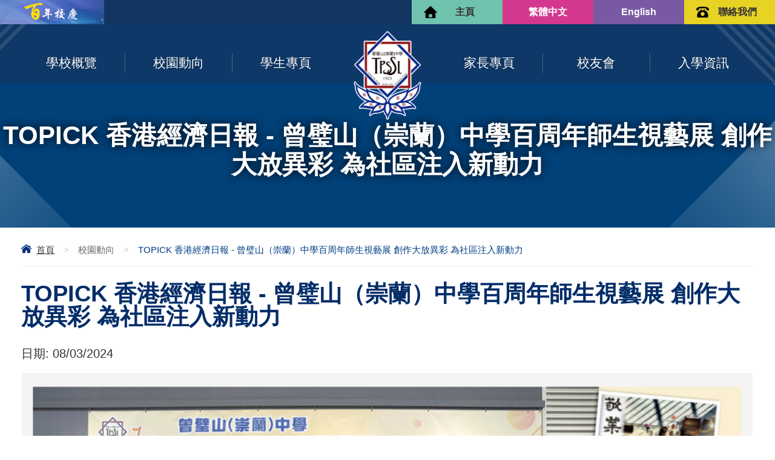

--- FILE ---
content_type: text/html; charset=utf-8
request_url: https://www.tpsslss.edu.hk/tc/activity/topick-%E9%A6%99%E6%B8%AF%E7%B6%93%E6%BF%9F%E6%97%A5%E5%A0%B1-%E6%9B%BE%E7%92%A7%E5%B1%B1%EF%BC%88%E5%B4%87%E8%98%AD%EF%BC%89%E4%B8%AD%E5%AD%B8%E7%99%BE%E5%91%A8%E5%B9%B4%E5%B8%AB%E7%94%9F%E8%A6%96%E8%97%9D%E5%B1%95-%E5%89%B5%E4%BD%9C%E5%A4%A7%E6%94%BE%E7%95%B0%E5%BD%A9-%E7%82%BA%E7%A4%BE%E5%8D%80%E6%B3%A8%E5%85%A5%E6%96%B0%E5%8B%95%E5%8A%9B
body_size: 24581
content:
<!DOCTYPE html PUBLIC "-//W3C//DTD XHTML 1.0 Transitional//EN" "http://www.w3.org/TR/xhtml1/DTD/xhtml1-transitional.dtd">
<html xmlns="http://www.w3.org/1999/xhtml"><head profile="http://www.w3.org/1999/xhtml/vocab">
  <meta http-equiv="Content-Type" content="text/html; charset=utf-8" />
<link rel="shortcut icon" href="https://www.tpsslss.edu.hk/sites/all/themes/ntemplate/images/icon/favicon.ico" type="image/vnd.microsoft.icon" />
  <title>TOPICK 香港經濟日報 - 曾璧山（崇蘭）中學百周年師生視藝展 創作大放異彩 為社區注入新動力   | 曾璧山(崇蘭)中學</title>
  
  <link type="text/css" rel="stylesheet" href="https://www.tpsslss.edu.hk/sites/default/files/css/css_xE-rWrJf-fncB6ztZfd2huxqgxu4WO-qwma6Xer30m4.css" media="all" />
<link type="text/css" rel="stylesheet" href="https://www.tpsslss.edu.hk/sites/default/files/css/css_EPsgvacVXxxhwhLr4DGj8P1D4es4L_QnnRJPHn_TJHE.css" media="all" />
<link type="text/css" rel="stylesheet" href="https://www.tpsslss.edu.hk/sites/default/files/css/css_yPO-8UFbs7glZLsO0HLhRDafImT-bpnScBpyS7B_cTA.css" media="all" />
  <script type="text/javascript" src="https://www.tpsslss.edu.hk/sites/default/files/js/js_YD9ro0PAqY25gGWrTki6TjRUG8TdokmmxjfqpNNfzVU.js"></script>
<script type="text/javascript" src="https://www.tpsslss.edu.hk/sites/default/files/js/js_DOU8KRtKkJoTvYKNxsKRFVEDgnnSs3ddZe1WB34B-Nw.js"></script>
<script type="text/javascript">
<!--//--><![CDATA[//><!--
jQuery.extend(Drupal.settings, {"basePath":"\/","pathPrefix":"tc\/","setHasJsCookie":0,"ajaxPageState":{"theme":"ntemplate","theme_token":"8QCtaZfJ4LVTq3rV4jB4fH2Y6Rl3RoRzKRjV9vsEWdQ","js":{"misc\/jquery.js":1,"misc\/jquery-extend-3.4.0.js":1,"misc\/jquery-html-prefilter-3.5.0-backport.js":1,"misc\/jquery.once.js":1,"misc\/drupal.js":1,"public:\/\/languages\/zh-hant_ElJKdjDEvyZLVKphRt0VWONk_AQkgSw5BZS7fDjuYYA.js":1},"css":{"modules\/system\/system.base.css":1,"modules\/system\/system.menus.css":1,"modules\/system\/system.messages.css":1,"modules\/system\/system.theme.css":1,"sites\/all\/modules\/date\/date_api\/date.css":1,"sites\/all\/modules\/date\/date_popup\/themes\/datepicker.1.7.css":1,"modules\/field\/theme\/field.css":1,"modules\/node\/node.css":1,"modules\/search\/search.css":1,"modules\/user\/user.css":1,"sites\/all\/modules\/views\/css\/views.css":1,"sites\/all\/modules\/ctools\/css\/ctools.css":1,"sites\/all\/modules\/event-calendar\/css\/spider_calendar_fieldset.css":1}}});
//--><!]]>
</script>
  <meta name="viewport" content="width=device-width, initial-scale=1.0, maximum-scale=1.0, user-scalable=0">
  <meta http-equiv="Content-Type" content="text/html; charset=utf-8" />


<meta property="og:site_name" content="TOPICK 香港經濟日報 - 曾璧山（崇蘭）中學百周年師生視藝展 創作大放異彩 為社區注入新動力   | 曾璧山(崇蘭)中學" />
<meta property="og:image" content="/sites/all/themes/ntemplate/images/web/logo.png"  />

<link rel="preconnect" href="https://fonts.googleapis.com">
<link rel="preconnect" href="https://fonts.gstatic.com" crossorigin>
<link href="https://fonts.googleapis.com/css2?family=Oswald:wght@300&display=swap" rel="stylesheet">

<link rel="icon" href="/sites/all/themes/ntemplate/images/icon/favicon.ico" type="image/x-icon" />
<link rel="shortcut icon" href="/sites/all/themes/ntemplate/images/icon/favicon.ico" type="image/x-icon" />

  <link rel="stylesheet" type="text/css" href="/sites/all/themes/ntemplate/css/style2.css" />
  <link rel='stylesheet' type="text/css" href="/sites/all/themes/ntemplate/css/mobile2.css" />
  <link rel="stylesheet" href="/sites/all/themes/ntemplate/css/aos.css" />
  
<link rel="stylesheet" type="text/css" media="all" href="/sites/all/themes/ntemplate/stellarnav/css/stellarnav.css">
  
  <script type="text/javascript" src="/sites/all/themes/ntemplate/js/jquery.min.js"></script>
  
 
<!-- metismenu -->
<link rel="stylesheet" href="/sites/all/themes/ntemplate/metismenu/css/metisMenu.min.css" />
<script src="/sites/all/themes/ntemplate/metismenu/js/metisMenu.min.js"></script>
<script>
$(function() {
  $('#menu1').metisMenu();
});
</script>
<!-- metismenu -->

  <script src="/sites/all/themes/ntemplate/js/common.js"></script>
  <!-- Add jQuery library -->
  <!-- Add mousewheel plugin (this is optional) -->
  <script type="text/javascript" src="/sites/all/themes/ntemplate/fancybox/lib/jquery.mousewheel-3.0.6.pack.js"></script>
  <!-- Add fancyBox main JS and CSS files -->
  <script type="text/javascript" src="/sites/all/themes/ntemplate/fancybox/source/jquery.fancybox.js?v=2.1.5"></script>
  <link rel="stylesheet" type="text/css" href="/sites/all/themes/ntemplate/fancybox/source/jquery.fancybox.css?v=2.1.5" media="screen" />
  <!-- Add Button helper (this is optional) -->
  <link rel="stylesheet" type="text/css" href="/sites/all/themes/ntemplate/fancybox/source/helpers/jquery.fancybox-buttons.css?v=1.0.5" />
  <script type="text/javascript" src="/sites/all/themes/ntemplate/fancybox/source/helpers/jquery.fancybox-buttons.js?v=1.0.5"></script>
  <!-- Add Thumbnail helper (this is optional) -->
  <link rel="stylesheet" type="text/css" href="/sites/all/themes/ntemplate/fancybox/source/helpers/jquery.fancybox-thumbs.css?v=1.0.7" />
  <script type="text/javascript" src="/sites/all/themes/ntemplate/fancybox/source/helpers/jquery.fancybox-thumbs.js?v=1.0.7"></script>
  <!-- Add Media helper (this is optional) -->
  <script type="text/javascript" src="/sites/all/themes/ntemplate/fancybox/source/helpers/jquery.fancybox-media.js?v=1.0.6"></script>
  <script type="text/javascript" src="/sites/all/themes/ntemplate/fancybox/fancybox.js"></script>
  <!-- Mobile -->
  <script src="/sites/all/themes/ntemplate/js/modernizr.min.js"></script>
  <script src="/sites/all/themes/ntemplate/js/jquery.slicknav.js"></script>
  <script type="text/javascript">
      $(document).ready(function(){
          $('#smoothmenu1').slicknav();
      });
  </script>
  
  </head>
<body >
    <div class="wrap" >
        <div class="top">
                    <div id="block-block-22" class="block block-block">
                <div class="links_top">
<ul>
<li><a href="https://www.tpsslss.edu.hk/tc/%E6%9B%BE%E7%92%A7%E5%B1%B1%E8%88%87%E9%99%B3%E5%AD%90%E8%A4%92%E5%B4%87%E8%98%AD"><img src="https://www.tpsslss.edu.hk/sites/all/themes/ntemplate/images/web/100year.png" alt="100year"></a></li>
<li  ><a href="https://www.tpsslss.edu.hk/tc/%E8%81%AF%E7%B5%A1%E6%88%91%E5%80%91">聯絡我們</a></li>
<li  ><a href="https://www.tpsslss.edu.hk/en/activity/topick-%E9%A6%99%E6%B8%AF%E7%B6%93%E6%BF%9F%E6%97%A5%E5%A0%B1-%E6%9B%BE%E7%92%A7%E5%B1%B1%EF%BC%88%E5%B4%87%E8%98%AD%EF%BC%89%E4%B8%AD%E5%AD%B8%E7%99%BE%E5%91%A8%E5%B9%B4%E5%B8%AB%E7%94%9F%E8%A6%96%E8%97%9D%E5%B1%95-%E5%89%B5%E4%BD%9C%E5%A4%A7%E6%94%BE%E7%95%B0%E5%BD%A9-%E7%82%BA%E7%A4%BE%E5%8D%80%E6%B3%A8%E5%85%A5%E6%96%B0%E5%8B%95%E5%8A%9B"><p>English</p></a></li>
<li  ><a href="https://www.tpsslss.edu.hk/tc/activity/topick-%E9%A6%99%E6%B8%AF%E7%B6%93%E6%BF%9F%E6%97%A5%E5%A0%B1-%E6%9B%BE%E7%92%A7%E5%B1%B1%EF%BC%88%E5%B4%87%E8%98%AD%EF%BC%89%E4%B8%AD%E5%AD%B8%E7%99%BE%E5%91%A8%E5%B9%B4%E5%B8%AB%E7%94%9F%E8%A6%96%E8%97%9D%E5%B1%95-%E5%89%B5%E4%BD%9C%E5%A4%A7%E6%94%BE%E7%95%B0%E5%BD%A9-%E7%82%BA%E7%A4%BE%E5%8D%80%E6%B3%A8%E5%85%A5%E6%96%B0%E5%8B%95%E5%8A%9B" class="current"><p>繁體中文</p></a></li>
<li ><a href="https://www.tpsslss.edu.hk/tc/index">主頁</a></li>
<div class="clear"></div>
</ul>
</div>
<div class="clear"></div></div>
                     <div class="clear"></div>
            </div>
      <div class="clear"></div>
      
        <div class="header_box">
<div class="header" id="myHeader">
  
      
            <div id="block-block-3" class="block block-block">
                <div class="logo"><a href="https://www.tpsslss.edu.hk/tc/index" title="曾璧山(崇蘭)中學"><img src="https://www.tpsslss.edu.hk/sites/all/themes/ntemplate/images/web/logo.png" alt="曾璧山(崇蘭)中學"  /></a></div>

<div class="logo_m"><a href="https://www.tpsslss.edu.hk/tc/index" title="曾璧山(崇蘭)中學"><img src="https://www.tpsslss.edu.hk/sites/all/themes/ntemplate/images/web/new_logo.png" alt="曾璧山(崇蘭)中學"  /></a></div>


<style>
#popup_this img {     height: auto;}
</style></div>
<div id="block-block-24" class="block block-block">
                <style>
#Information_detail #Inner_Type_A li:nth-child(4n+1) {
    clear: both !important;
}
</style></div>
    
     
      <nav id="ddsmoothmenu"><div class="screen">    <div id="block-system-main-menu" class="block block-system block-menu">
                <div class="stellarnav"><ul><li class="level1"><a href="javascript: void(0);"  >學校概覽</a><ul class="dropdown-menu"><li class="level6 "><a  href="/tc/mission"  >辦學理念及教育使命</a></li><li class="level6 "><a  href="/tc/curriculum"  >學校課程</a></li><li class="level6 "><a  href="/tc/message-principal"  >校長的話</a></li><li class="level2 "><a  href="/tc/facilities"  >學校特色</a><ul class="dropdown-menu"><li class="level5" ><a href="/tc/school-facilities"  >優美校園設施</a></li><li class="level5" ><a href="/tc/school-rules"  >校訓</a></li><li class="level5" ><a href="/tc/school-song"  >校歌</a></li><li class="level5" ><a href="/tc/school-uniform"  >校服</a></li><li class="level5" ><a href="/tc/school-badge"  >校徽</a></li></ul></li><li class="level6 "><a  href="/tc/organization"  >學校組織架構</a></li><li class="level2 "><a  href="javascript: void(0);"  >學校文件</a><ul class="dropdown-menu"><li class="level5" ><a href="/tc/annual-report-and-plan"  >校務及各科組周年計劃</a></li><li class="level5" ><a href="/tc/three-year-development-plan"  >學校三年發展計劃</a></li><li class="level5" ><a href="/tc/learning-and-support-programs"  >校本課後學習及支援計劃</a></li><li class="level5" ><a href="/tc/administrative-documents"  >學校行政文件</a></li><li class="level5" ><a href="/tc/other-plans-and-reports"  >其他計劃及報告</a></li></ul></li><li class="level6 "><a  href="/tc/calendar-0"  >校曆表</a></li><li class="level6 "><a  href="/tc/teacher"  >名師錄</a></li></ul></li><li class="level1"><a href="/tc/activities" class="current" >校園動向</a><ul class="dropdown-menu"><li class="level6  no_show"><a  href="/tc/activity/topick-%E9%A6%99%E6%B8%AF%E7%B6%93%E6%BF%9F%E6%97%A5%E5%A0%B1-%E6%9B%BE%E7%92%A7%E5%B1%B1%EF%BC%88%E5%B4%87%E8%98%AD%EF%BC%89%E4%B8%AD%E5%AD%B8%E7%99%BE%E5%91%A8%E5%B9%B4%E5%B8%AB%E7%94%9F%E8%A6%96%E8%97%9D%E5%B1%95-%E5%89%B5%E4%BD%9C%E5%A4%A7%E6%94%BE%E7%95%B0%E5%BD%A9-%E7%82%BA%E7%A4%BE%E5%8D%80%E6%B3%A8%E5%85%A5%E6%96%B0%E5%8B%95%E5%8A%9B" class="current" >校園動向 (menu position rule)</a></li><li class="level6 "><a  href="/tc/activities/NewsCoverage"  >傳媒報導</a></li><li class="level6 "><a  href="/tc/activities/%E5%AD%B8%E7%94%9F%E6%88%90%E5%B0%B1"  >學生成就</a></li><li class="level6 "><a  href="/tc/activities/Schoolactivities"  >校內活動花絮</a></li><li class="level6 "><a  href="/tc/activities/ExternalActivities"  >校外活動花絮</a></li><li class="level6 "><a  href="/tc/activities/%E5%A2%83%E5%A4%96%E5%8F%8A%E5%A2%83%E5%85%A7%E5%AD%B8%E7%BF%92"  >境外及境內學習</a></li><li class="level2 "><a  href="javascript: void(0);"  >大型社區義工服務計劃</a><ul class="dropdown-menu"><li class="level5" ><a href="/tc/activities/Large-scale-community-volunteer-services-scheme"  >社區義工服務活動</a></li><li class="level5" ><a href="/tc/%E7%B4%80%E5%BF%B5%E7%9B%B8%E7%89%87%E9%9B%86"  >紀念相片集</a></li></ul></li><li class="level6 "><a  href="https://www.youtube.com/user/TPSSSlife"  target="_blank">學校宣傳影片</a></li><li class="level6 "><a  href="/tc/activities/Library"  >圖書館活動</a></li><li class="level6 "><a  href="/tc/activities/%E7%94%9F%E6%B6%AF%E8%A6%8F%E5%8A%83%E7%9B%B8%E7%B0%BF"  >生涯規劃相簿</a></li></ul></li><li class="level1"><a href="javascript: void(0);"  >學生專頁</a><ul class="dropdown-menu"><li class="level6 "><a  href="/tc/%E5%9B%9B%E7%A4%BE%E9%9B%85%E3%80%81%E8%AC%99%E3%80%81%E8%AA%A0%E3%80%81%E7%AF%80"  >四社(雅、謙、誠、節)</a></li><li class="level6 "><a  href="/tc/student-union"  >學生會</a></li><li class="level6 "><a  href="/tc/club-activity"  >學會活動</a></li><li class="level2 "><a  href="javascript: void(0);"  >圖書館專頁</a><ul class="dropdown-menu"><li class="level5" ><a href="/tc/student/%E5%A5%BD%E6%9B%B8%E6%8E%A8%E4%BB%8B"  >好書推介</a></li><li class="level5" ><a href="http://library.tpsss.edu.hk/opac/"  >圖書檢索站</a></li><li class="level5" ><a href="/tc/rules-and-regulations"  >圖書館使用守則</a></li><li class="level5" ><a href="/tc/activities/Library"  >圖書館活動</a></li><li class="level5" ><a href="/tc/online-self-study-platform"  >網上自學平台</a></li><li class="level5" ><a href="https://tpssl.nblib.com/"  >知書閱聽圖書館</a></li></ul></li><li class="level2 "><a  href="javascript: void(0);"  >學生支援</a><ul class="dropdown-menu"><li class="level3" ><a href="javascript: void(0);"  >生涯規劃</a><ul class="dropdown-menu"><li class="level5" ><a href="/tc/activities/%E7%94%9F%E6%B6%AF%E8%A6%8F%E5%8A%83%E7%9B%B8%E7%B0%BF"  >生涯規劃相簿</a></li><li class="level5" ><a href="/tc/%E5%8D%87%E5%AD%B8%E5%87%BA%E8%B7%AF%E8%B3%87%E8%A8%8A"  >升學出路資訊</a></li><li class="level5" ><a href="/tc/%E4%B8%AD%E4%B8%89%E8%87%B3%E4%B8%AD%E5%9B%9B%E5%8D%87%E9%AB%98%E4%B8%AD%E8%B3%87%E8%A8%8A"  >中三至中四升高中資訊</a></li></ul></li><li class="level3" ><a href="javascript: void(0);"  >新來港學童專頁</a><ul class="dropdown-menu"><li class="level5" ><a href="/tc/%E6%B4%BB%E5%8B%95%E8%8A%B1%E7%B5%AE"  >活動花絮</a></li><li class="level5" ><a href="/tc/%E5%AD%B8%E6%A0%A1%E5%88%8A%E7%89%A9-0"  >學校刊物</a></li></ul></li><li class="level5" ><a href="/tc/health-and-well-being-corner"  >身心靈小天地</a></li><li class="level5" ><a href="/tc/latest_news/%E7%8D%8E%E5%AD%B8%E9%87%91%E5%9F%BA%E9%87%91%E7%94%B3%E8%AB%8B"  >獎學金 / 獎勵計劃申請或本校關愛基金</a></li><li class="level5" ><a href="/tc/%E6%B5%B7%E5%A4%96%E4%BA%A4%E6%B5%81%E7%B5%84"  >海外交流組</a></li></ul></li></ul></li><li class="level1"><a href="javascript: void(0);"  >家長專頁</a><ul class="dropdown-menu"><li class="level6 "><a  href="/tc/%E5%AE%B6%E6%95%99%E6%9C%83%E6%88%90%E5%93%A1%E5%8F%8A%E6%9E%B6%E6%A7%8B"  >家教會成員及架構</a></li><li class="level6 "><a  href="/tc/school_albums/%E5%AE%B6%E6%95%99%E6%9C%83"  >家教會活動花絮</a></li><li class="level6 "><a  href="/tc/%E5%AD%B8%E6%A0%A1%E5%88%8A%E7%89%A9"  >家教會會訊</a></li><li class="level6 "><a  href="/tc/%E5%AE%B6%E6%95%99%E6%9C%83%E6%A0%A1%E8%91%A3"  >家教會校董</a></li><li class="level6 "><a  href="/tc/%E7%8F%BE%E4%BB%BB%E6%A0%A1%E8%91%A3%E8%B4%88%E8%A8%80"  >現任校董贈言</a></li><li class="level6 "><a  href="/tc/parent-tips"  >家長錦囊</a></li></ul></li><li class="level1"><a href="javascript: void(0);"  >校友會</a><ul class="dropdown-menu"><li class="level6 "><a  href="/tc/%E6%A0%A1%E5%8F%8B%E6%9C%83%E6%9C%83%E7%AB%A0"  >校友會會章</a></li><li class="level6 "><a  href="/tc/%E6%A0%A1%E5%8F%8B%E6%9C%83%E6%9E%B6%E6%A7%8B"  >校友會架構</a></li><li class="level6 "><a  href="/tc/school_albums/%E6%A0%A1%E5%8F%8B%E6%9C%83"  >校友會活動花絮</a></li><li class="level6 "><a  href="/tc/newsletter"  >校友會通訊</a></li><li class="level6 "><a  href="/tc/manager-election"  >校友會校董選舉資料</a></li></ul></li><li class="level1 drop-left "><a href="javascript: void(0);"  >入學資訊</a><ul class="dropdown-menu"><li class="level6 "><a  href="/tc/%E5%AD%B8%E6%A0%A1%E7%B0%A1%E4%BB%8B%E7%9F%AD%E7%89%87"  >學校簡介短片</a></li><li class="level6 "><a  href="/tc/%E5%AD%B8%E6%A0%A1%E5%88%8A%E7%89%A9"  >學校刊物</a></li><li class="level2 "><a  href="javascript: void(0);"  >中一自行收生(2026-2027)</a><ul class="dropdown-menu"><li class="level5" ><a href="https://www.tpsslss.edu.hk/sites/default/files/20251209_1bshen_qing_xu_zhi_26-27.pdf"  target="_blank">分配學位須知</a></li><li class="level5" ><a href="https://www.tpsslss.edu.hk/sites/default/files/2025-11/1ashen_qing_biao_26-27.pdf"  target="_blank">申請表</a></li></ul></li><li class="level6 "><a  href="/tc/curriculum"  >學校課程</a></li><li class="level6 "><a  href="https://www.tpsslss.edu.hk/sites/default/files/20250909_ru_xue_shen_qing_biao_v072023.pdf"  target="_blank">入學申請表</a></li></ul></li></ul></div> </div>
</div></nav>             
              
	</div>
    </div>
     <div class="detail_inside"><h1>TOPICK 香港經濟日報 - 曾璧山（崇蘭）中學百周年師生視藝展 創作大放異彩 為社區注入新動力  </h1></div>
    <!-- Main Content -->
 <div class="container banner_inside" >
    
    
       
        <div class="screen">
            
            
            <div class="inner_content_full" id="Information_detail">
                                  <div class="main_content">
           
           
            <div class="nevigation">
                <ul> <li><a href="/tc" class="home">首頁</a></li><li class="sp">></li><li><a href="/tc/activities">校園動向</a></li><li class="sp">></li><li>TOPICK 香港經濟日報 - 曾璧山（崇蘭）中學百周年師生視藝展 創作大放異彩 為社區注入新動力  </li></ul>                <div class="clear"></div>
            </div>
            
            
                           
            
            <h1>TOPICK 香港經濟日報 - 曾璧山（崇蘭）中學百周年師生視藝展 創作大放異彩 為社區注入新動力  </h1>
                    <p class="new_detail_date">日期: <span class="date-display-single" property="dc:date" datatype="xsd:dateTime" content="2024-03-08T00:00:00+08:00">08/03/2024</span></p>
                                        <div class="clear"></div>
                                                                                <div class="Album" >
                                                                        <ul>
                        <li><a class="fancybox" href="https://www.tpsslss.edu.hk/sites/default/files/album/01_0.png" data-fancybox-group="gallery" alt="" title=""><div class="title_des"><img src="https://www.tpsslss.edu.hk/sites/default/files/styles/album_type/public/album/01_0.png?itok=Knrt0yR3" /><p></p></div></a></li><li><a class="fancybox" href="https://www.tpsslss.edu.hk/sites/default/files/album/02.png" data-fancybox-group="gallery" alt="" title=""><div class="title_des"><img src="https://www.tpsslss.edu.hk/sites/default/files/styles/album_type/public/album/02.png?itok=0-DEu7TV" /><p></p></div></a></li><li><a class="fancybox" href="https://www.tpsslss.edu.hk/sites/default/files/album/03.png" data-fancybox-group="gallery" alt="" title=""><div class="title_des"><img src="https://www.tpsslss.edu.hk/sites/default/files/styles/album_type/public/album/03.png?itok=mHtZAQgS" /><p></p></div></a></li><li><a class="fancybox" href="https://www.tpsslss.edu.hk/sites/default/files/album/04.png" data-fancybox-group="gallery" alt="" title=""><div class="title_des"><img src="https://www.tpsslss.edu.hk/sites/default/files/styles/album_type/public/album/04.png?itok=goCiZiDk" /><p></p></div></a></li><li><a class="fancybox" href="https://www.tpsslss.edu.hk/sites/default/files/album/05.png" data-fancybox-group="gallery" alt="" title=""><div class="title_des"><img src="https://www.tpsslss.edu.hk/sites/default/files/styles/album_type/public/album/05.png?itok=Y3nnRbYw" /><p></p></div></a></li><li><a class="fancybox" href="https://www.tpsslss.edu.hk/sites/default/files/album/06.png" data-fancybox-group="gallery" alt="" title=""><div class="title_des"><img src="https://www.tpsslss.edu.hk/sites/default/files/styles/album_type/public/album/06.png?itok=iDEIGPrp" /><p></p></div></a></li><li><a class="fancybox" href="https://www.tpsslss.edu.hk/sites/default/files/album/07-2.png" data-fancybox-group="gallery" alt="" title=""><div class="title_des"><img src="https://www.tpsslss.edu.hk/sites/default/files/styles/album_type/public/album/07-2.png?itok=0ia4Etm-" /><p></p></div></a></li><li><a class="fancybox" href="https://www.tpsslss.edu.hk/sites/default/files/album/08.png" data-fancybox-group="gallery" alt="" title=""><div class="title_des"><img src="https://www.tpsslss.edu.hk/sites/default/files/styles/album_type/public/album/08.png?itok=CXCPNINP" /><p></p></div></a></li><li><a class="fancybox" href="https://www.tpsslss.edu.hk/sites/default/files/album/09.png" data-fancybox-group="gallery" alt="" title=""><div class="title_des"><img src="https://www.tpsslss.edu.hk/sites/default/files/styles/album_type/public/album/09.png?itok=VC75pyZy" /><p></p></div></a></li><li><a class="fancybox" href="https://www.tpsslss.edu.hk/sites/default/files/album/10.png" data-fancybox-group="gallery" alt="" title=""><div class="title_des"><img src="https://www.tpsslss.edu.hk/sites/default/files/styles/album_type/public/album/10.png?itok=IkkizYnU" /><p></p></div></a></li>                        </ul>
                        <div class="clear"></div>
                    </div>
                                                    
                                                                                               
                  
                  
                  
                                                    
                                                <div class="clear"></div>
                <div class="btn_back"><a href="javascript:history.back();">返回</a></div>
                </div>
            </div>
            <div class="clear"></div>
       
</div>
     <div id="block-block-21" class="block block-block">
                <div class="link_top">
<a href="#0" class="cd-top"></a>
</div></div>
<div id="block-block-16" class="block block-block">
                <div class="footer_info">
<div class="screen">
      <ul>        
        <li><span></span>地址：新界沙田馬鞍山恆光街12號</li>
        <li><span></span>電話：(852)2640 4933</li>
        <li><span></span>傳真：(852)2640 3680</li>
        <li><span></span><a href="mailto:contact@tpsslss.edu.hk">電郵 : contact@tpsslss.edu.hk</a></li>
<div class="clear"></div>
      </ul>
    </div>
    </div>

<div class="clear"></div></div>
<div id="block-block-2" class="block block-block">
                <div class="footer">
<div class="screen">
   <div class="copyright"><a href="https://www.tpsslss.edu.hk/tc/sitemap">網頁地圖</a>&nbsp;&nbsp;|&nbsp;&nbsp;Copyright © 2022 Tsang Pik Shan (Sung Lan) Secondary School. All rights reserved.</div>
   <div class="power"><a href="http://ctd.hk/" target="_blank">By: ctd.hk</a></div>
   <div class="clear"></div>
</div>
</div>
</div>
<div id="block-block-14" class="block block-block">
                <!-- Google tag (gtag.js) -->
<script async src="https://www.googletagmanager.com/gtag/js?id=G-F68SCSK6JV"></script>
<script>
  window.dataLayer = window.dataLayer || [];
  function gtag(){dataLayer.push(arguments);}
  gtag('js', new Date());

  gtag('config', 'G-F68SCSK6JV');
</script>
</div>
 
    </div>
    
    <div class="clear"></div>
    
    
</div>    
  <script>
window.onscroll = function() {myFunction()};
var header = document.getElementById("myHeader");
var sticky = header.offsetTop;

function myFunction() {
  if (window.pageYOffset > sticky) {
    header.classList.add("sticky");
  } else {
    header.classList.remove("sticky");
  }
}
</script>

  <script src="/sites/all/themes/ntemplate/js/aos.js"></script>
  <script>
      AOS.init({
        easing: 'ease-in-out-sine'
      });
  </script>

<!-- stellarnav JS -->
	<script type="text/javascript" src="/sites/all/themes/ntemplate/stellarnav/js/stellarnav.min.js"></script>
	<script type="text/javascript">
		jQuery(document).ready(function($) {
			jQuery('.stellarnav').stellarNav({
				theme: 'dark',
				breakpoint: 960,
				position: 'right',
			});
		});
	</script>
<!-- stellarnav JS -->


  <script>
    document.getElementById('code').textContent =
        document.getElementById('script').text;
  </script>
   <script src="/sites/all/themes/ntemplate/js/jquery.bpopup.min.js"></script>
</body>
</html>


--- FILE ---
content_type: text/css
request_url: https://www.tpsslss.edu.hk/sites/all/themes/ntemplate/css/style2.css
body_size: 53207
content:
@charset "utf-8";
/* CSS Document */
@import url('https://fonts.googleapis.com/css2?family=Oswald:wght@300&display=swap');

html,body {
    padding: 0px; margin: 0px; min-height:100%; font-size:20px; color: #333; line-height:30px;		 
	font-family:  "微軟正黑體", sans-serif, "Microsoft JhengHei", "Segoe UI Semibold", "Segoe UI", "Lucida Grande", Verdana, Arial, Helvetica, sans-serif; 
}
a{transition: all 0.3s ease 0s;}
a:link, a:visited {color: #00266e; text-decoration: none;}
a:hover {color: #ffa800 ;  }
.clear{clear:both}
.contextual-links-region{ position: static}
table{border-collapse: inherit; line-height:28px;}
table ul, table ol{ margin:0; }
img {border:0;}
div, ul li{ margin:0px auto; padding:0px;}

.wrap{ width:100%; min-height:100%; background: #032d69 ; overflow:hidden}
.screen{ min-width:680px; max-width:1440px; position:relative; padding:0px 15px;}
.container{ height: auto; min-height:500px; background:#fff   }
.container .screen{  padding:0 15px; }
.container a, .upper_footer a , .header a{-webkit-transition: all 0.3s ease-in-out;-moz-transition: all 0.3s ease-in-out; -o-transition: all 0.3s ease-in-out; -ms-transition: all 0.3s ease-in-out; transition: all 0.3s ease-in-out; opacity: 1;}
h1{ font-size:38px; color:#032d69; text-transform:uppercase; line-height:38px;}
h2{ font-size:33px; color:#1761b8; }
h3{ color:#032d69; border-left:2px solid #2565ae; background:#f9f9f9; padding:5px 100px 5px 20px; box-shadow:1px 2px 3px rgba(0,0,0,.2); margin:0px 0 15px 0; display:inline-table; font-size:24px; }
h4{ font-size:21px; margin:0px; color:#ffa800}
h5{ font-size:21px; margin:0px; color:#117098}
p{ margin:0px; padding:0px}
/* theme */

#FullPage .inner_content{ padding:10px 3% 0 3%; width:94%;}
#FullPage .arrowlistmenu{ display:none;}

#ad_float_ad {display: none; position: absolute;	z-index:4001; }
#ad_float_ad .ad_close_ad {
	display: block; background:url(../images/icon/btn_close.png) no-repeat; height:30px; width:30px; background-size:30px 30px;
	cursor: pointer; position:absolute; right:-5px; top:-10px;
	-webkit-transition: all 0.3s ease-in-out;-moz-transition: all 0.3s ease-in-out; -o-transition: all 0.3s ease-in-out; -ms-transition: all 0.3s ease-in-out; transition: all 0.3s ease-in-out; opacity: 1;
}
#ad_float_ad .ad_close_ad:hover {  transform: rotate(90deg);}

.special_news{ background:#eb1f24; padding:3px; width:280px; box-shadow:0 0 3px rgba(0,0,0,.2)}
.title_special{ background:#fff; padding:5px 5px; color:#ea1e22; font-size:19px; text-transform:uppercase; border-bottom:1px solid #ea1e22;}
.special_news .content{ background:#fff; padding:2px 5px; color:#333; font-size:15px;}
.special_news .content img{ max-width:100%;}
.highlight{ color:#F03;}

/* Header */
.header{ position:absolute; top:0px; width:100%; z-index:1;   min-height:70px; -webkit-transition: all 0.3s ease-in-out;-moz-transition: all 0.3s ease-in-out; -o-transition: all 0.3s ease-in-out; -ms-transition: all 0.3s ease-in-out; transition: all 0.3s ease-in-out; opacity: 1; background: rgba(20,54,96,.7) }

#home .header{ background:linear-gradient(0deg, rgba(255,255,255,0) 0%, rgba(0, 0, 0, 0.46) 100%); box-shadow:0 0 3px rgba(0,0,0,0)}
#home .container{ padding:0px 0; background:#fff }
.header:after{ display: block; content: ''; clear: both;}
.header .screen, .upper_footer .screen { position:relative; padding:0px 30px; }

.header .logo_m{ display:none;}

.header_box { width:100%; position:relative}
.header .logo{ text-align: center; width:11%; left:44.5%; position:absolute ; top:10px; z-index:9999;  }
.header .logo_area{ padding:15px 5px; }
#home .logo_area{  background:url(../images/web/bg_logo.png) repeat-x; }

.header .logo img{ max-width:100%; max-height:150px; }
.logo_txt { font-size:14px ; opacity:0; color: #fff; -webkit-transition: all 0.3s ease-in-out;-moz-transition: all 0.3s ease-in-out; -o-transition: all 0.3s ease-in-out; -ms-transition: all 0.3s ease-in-out; transition: all 0.3s ease-in-out;   }
#home .logo_txt {opacity:1;}
.header .logo a:hover{text-decoration: none; }

@media screen and (max-width: 1430px) {
	#home .logo_txt {opacity:1; font-size:12px}
	.header .logo_area{ padding:15px 5px 5px 5px; }
}
@media screen and (max-width: 1360px) {
	#home .logo_txt { display: none }
	.header .logo_area{ padding:15px 5px 15px 5px; }
	.latest_new .content{ width:100% !important;margin: 10px 0 0 0 !important;}
	.latest_schedule ul li .content { width: calc(100% - 10px) !important;margin: 10px 0px 0 10px !important;}
	.Userful_link_inside { width:80% !important; margin: 0 10% !important}
	.latest_gallery ul li {width: calc(50% - 10px - 1%) !important;}
	.footer_info ul li { width:50% !important; line-height: 40px !important; }
}



.sticky {position: fixed; z-index:10; top: 0; width:100%; text-align: center; max-width:100%; background: #fff repeat-x top !important; height:64px; min-height:64px; box-shadow: 0 0 4px rgba(0,0,0,.25) !important  }
.sticky .header {}

.sticky .logo_area { padding:15px 5px; background: none !important;  }
.sticky .logo_txt{ opacity:0 !important;}
.sticky .icon_top { display:none}
.sticky #nav-wrap { width:100%; margin:0;}

.sticky .ddsmoothmenu ul li a {color:#333}
.sticky  .logo { width:5%; left:47.5%;  top:5px;}
.sticky + div + .container {
}



#myHeader .header { min-height:50px}
.banner_page img{ width:100%; }


.right_content{ float:right; margin-bottom:10px; }



.top{ position: relative; top:0px; width:100%; z-index:1;  -webkit-transition: all 0.3s ease-in-out;-moz-transition: all 0.3s ease-in-out; -o-transition: all 0.3s ease-in-out; -ms-transition: all 0.3s ease-in-out; transition: all 0.3s ease-in-out; opacity: 1; }

.top .links_top { float:right; position: relative;width: 100%; background:#123660}
.top .links_top ul { list-style:none; margin:0; padding: 0 ;}
.top .links_top ul li { float:left; margin:0; width: auto; min-width:150px; }
.top .links_top ul li a { display:block; background-size: cover;}
.top .links_top ul li a img { max-width:100% ; height:40px;}
.top .links_top ul li+li { float:right; margin:0px; width:auto}
.top .links_top ul li+li a { font-size:16px; display:block;padding: 5px 20px 5px 45px; background:url(../images/web/top_tel.png) no-repeat #e7d324 left center; background-position:20px 50%;  text-align: center;font-weight: bold; color:#333;position: relative; }
.top .links_top ul li+li a img { max-width:100% }

.top .links_top ul li+li+li a { padding: 5px 20px 5px 20px; background: #7959a3;color:#fff}
.top .links_top ul li+li+li+li a {  background: #d4388e;}
.top .links_top ul li+li+li+li+li a {padding: 5px 20px 5px 45px; background:url(../images/web/top_home.png) no-repeat  #70c3ae; background-position:20px 50%;  color:#333}

.top .links_top ul li a:hover { opacity:.7}


.top .links_top .lang a{background: #fff;border-radius: 8px;padding: 5px 10px 5px 10px;display:block }
.top .links_top .lang a:hover {color:#333; background: #b5e1ff;}
.top .links_top .lang a.current {color: #fff; background:#F90 }

.header .btn_Login{ background:url(../images/bg_eclass.png) no-repeat center -4px; padding:17px 24px; float:right; height:32px; }
.intranet{background: url(../images/icon_login.png) no-repeat left; text-transform:uppercase; color:#fff; font-size:16px; float:left; line-height:24px; padding:5px 0 0 30px; }
.header input{ float: left; width:100px; background:#fff; border:0px solid #ddd; padding:2px; height:28px; margin-left:10px; box-shadow:inset 2px 2px 4px rgba(0,0,0,.2); font-size:12px; color:#666}
#login_btn{font-family: 'Oswald'; background:#ffea00; box-shadow:inset 0px 0px 0px rgba(0,0,0,0); color:#000; text-transform:uppercase; height:30px; width:64px; font-size:16px; cursor:pointer}
#login_btn:hover{ background:#666; color:#fff}

.btn_school_intro{ float:right; position:relative; margin:0 0 0 20px; }
.btn_school_intro span{ position:absolute; background:url(../images/icon_school.png) no-repeat; width:36px; height:34px; left:8px; top:0; }
.btn_school_intro a{ display:block; color:#ff8400; font-size:17px; border-radius:6px; padding:5px 10px 5px 50px; background:#fff; box-shadow:0 0 3px rgba(0,0,0,.3)}
.btn_school_intro a:hover{ background:#ff8400; color:#fff; text-decoration:none}
.btn_notice{ float:right; position:relative; }
.btn_notice span{ position:absolute; background:url(../images/icon_bag.png) no-repeat; width:36px; height:34px; left:8px; top:0; }
.btn_notice a{ display:block; color:#166cad; font-size:17px; border-radius:6px; padding:5px 10px 5px 50px; background:#fff; box-shadow:0 0 3px rgba(0,0,0,.3)}
.btn_notice a:hover{ background:#166cad; color:#fff; text-decoration:none}
.btn_search{ float:right; position:relative; display:block; color:#166cad; font-size:17px; border-radius:6px; padding:5px 8px; background: rgba(0,0,0,0.3); box-shadow:0 0 3px rgba(0,0,0,.3); margin:0 15px 0 0;}
.btn_search input{ width:130px; color:#666; border:1px solid #ddd; padding:3px; }
.btn_search #btn_submit {width:25px; height:25px; border:0px; background:url(../images/icon/icon_search.png) #2fa2db no-repeat center center; background-size:17px 18px; cursor:pointer}
.btn_search #btn_submit:hover {  background:url(../images/icon/icon_search.png) #ffb400 no-repeat center center; background-size:17px 17px; cursor:pointer}







.sch_info{ min-height:200px; clear:both; padding:50px 0 }
.contact_main { margin: 15px 0 0 5.5%; clear: both; }
.contact_main ul{ list-style: none; margin:0; padding:0; color:#fff !important; width:80%;}
.contact_main ul li{ float: left; width:50%; margin:5px 0; }
.footer_logo { float: left; width:25%;}
.footer_logo img{ max-width:100%; max-height:80px;}
.contact_main ul li a { color:#fff !important; }

.right_main{ background:#fff; padding:0; }



.left_main{   padding:50px 0;}

.home_contact { float:left; width:29%}
.home_contact .area{ background:rgba(255,255,255, 1); min-height:295px; border:3px solid #86cdff; padding:5px;}
.home_contact .footer_title{ border-bottom:1px solid #86cdff; padding:0 0 5px 0; margin-bottom:10px; }
.home_contact .footer_title img{ width:100%; }
.home_contact tr td{ padding:5px 0;}
/* Menu */
#nav-wrap{}
/* Search */
.search_result{ background:#f5f5f5; padding:5px;}
.search_result span{ color:#F00}
.search_listing ul{ list-style:none; margin:0; padding:0 }
.search_listing ul li{ margin:10px 0; padding:5px 0; border-bottom:1px dotted #ddd; color:#666 }
.search_listing ul li a{ font-size:19px; display:block; text-decoration:underline}
/* Banner */
.banner_area{ overflow: hidden; position:relative}
.slider{ float:left; width:100%; min-height:200px;}
.sentense{ border:1px solid #fff; background: #F9F9F9; margin:15px 0;}
.sentense .area{ padding:20px ;}
.sentense .title{display:none;}

/* Inner Area */
.inner_area{ padding:0px 0;}

.home_left{ float:left; width:80%;}

.more_area{ position:absolute; right:10px; display:block;z-index:1;  font-size:14px; margin-top:30px ;text-align:center; }
.more_area a{ color:#333; background: #fff;  padding:8px 20px 8px 20px; text-transform:uppercase;  }
.more_area a:hover{ background: #333 ; color:#fff }

.inner_area .title{padding:35px 0 35px 15px; color:#333; font-size:30px; text-shadow:0 0 3px rgba(0,0,0,.2) } 

.latest_new{ float: left; width:68%; background:#fff; position:relative; box-shadow:0 0 2px rgba(0,0,0,.3);}
.latest_new .area{  border:5px solid #123660; min-height:350px;  }
.latest_new .title { background:#123660;  color:#fff ; position:relative; padding:25px 0 25px 70px;font-weight:bold }
.latest_new .title span{ background:url(../images/web/new_icon.png) no-repeat left; position: absolute; width:37px; height:29px; left:20px; top:22px }
.latest_new .main_events_area { padding:10px}
.latest_new ul{ list-style:none; margin: 0; padding: 0px;}
.latest_new ul li{ background: #fff; position:relative; padding: 20px 5px;border-bottom: 1px solid #1761b8;}
.latest_new ul li span{ background:url(../images/web/new_date.png) no-repeat;float: left; padding:2px 0 2px 40px; width: calc(20% - 40px); color:#1761b8}
.latest_new ul li a{ display:block; padding:0; color:#333;}
.latest_new ul li:hover .content{ color:#0090ff}
.latest_new .content{float: right; color:#4a4a4a;  width:80%; }
.latest_new .content img{ width:25px;}
.latest_new ul li .datebox{ margin: 0 0 10px 0;border-bottom: 2px solid #fff600; float:left; display:inline-block; width:100%; font-family: "Oswald", "微軟正黑體"; } 
.latest_new .day{font-size: 26px;display: block; color: #00266e; float: left;margin-right: 3px; letter-spacing:-1px}
.latest_new .datebox span{float: none;padding: 0;}
.latest_new .month{font-size: 14px;color: #4a4a4a;display: block; float: left; margin: 3px 0 2px 0; letter-spacing:-1px}
.latest_new .datebox span{ padding:2px 0 0 0;}
.latest_new .more_area { margin-top:20px}
.latest_new .more_area a { background:url(../images/web/new_more.png) no-repeat #fff600;color: #333;display: block;padding: 5px 20px 5px 40px;background-position: 20px 10px; }
.latest_new .more_area a:hover { background:url(../images/web/new_more.png) no-repeat #fff600; color:#333; background-position: 20px 10px;}
.latest_new ul li .cover{ float: left; width: 39%; }
.latest_new ul li .cover img{ max-width:100%; box-shadow: 0px 0px 3px rgba(0,0,0,.2) }



.latest_schedule{position:relative; float: right; width:30%;}
.latest_schedule .title { background:#ffea00;  color:#333 ; position:relative; padding:25px 0 25px 70px;font-weight:bold }
.latest_schedule .title span{ background:url(../images/web/calender_icon.png) no-repeat left; position: absolute; width:42px; height:39px; left:20px; top:15px }
.latest_schedule .latest_events_area{ background:#fff; padding:5px;overflow-y: scroll; max-height: 460px; }
.latest_schedule ul{ list-style:none; margin:0; padding:0; clear:both; }
.latest_schedule ul li{ padding:8px 5px; border-bottom:1px solid #ffea00 }
.latest_schedule ul li:nth-child(even) {background: #f9f9f9}
.latest_schedule .date { width:150px ; float:left}
.latest_schedule ul li .datebox {float: left;width: 55px;margin: 0 2%;}
.latest_schedule ul li .box_day{ border: 1px solid #2454a5;}
.latest_schedule ul li .content{ float: right; width:63%;}
.latest_schedule ul li .box_day .month{ font-size: 26px;display: block;color: #0072ba;font-weight: bold;background: #fff;padding: 5px 0;text-align: center;}
.latest_schedule ul li .box_day .year{ font-size: 14px;background: #1761b8;padding: 3px 0;line-height: 13px;color: #fff;text-transform: uppercase;text-align: center;display: block;}
.latest_schedule ul li .datebox2 {float: right;width: 55px;margin: 0 0 0 6%; position:relative}
.latest_schedule ul li .box_day2 .month span .date-display-single::before{ content:"至" ;font-size: 15px;position: absolute;left: -27px;top: 15px; color:#333}
.latest_schedule ul li .box_day2 .month span .date-display-single{ font-size: 26px;display: block;color: #0072ba;font-weight: bold;background: #fff;padding: 5px 0;text-align: center; border:1px solid #2454a5}
.latest_schedule ul li .box_day2 .year span .date-display-single{ font-size: 14px;background: #1761b8;padding: 3px 0;line-height: 13px;color: #fff;text-transform: uppercase;text-align: center;display: block;}
.latest_schedule ul li a { color: #0075c2; }
.latest_schedule .more_area{   margin-top:20px}
.latest_schedule .more_area a { background:url(../images/web/calender_more.png) no-repeat #1761b8;color: #fff;display: block;padding: 5px 20px 5px 40px;background-position: 20px 10px; }
.latest_schedule .more_area a:hover { background:url(../images/web/calender_more.png) no-repeat #1761b8; color:#fff; background-position: 20px 10px;}





.latest_gallery{ float: left; width:100%; background:url(../images/web/event_bg.png) no-repeat top center; position:relative;   padding:30px 0;background-size: cover;}
.latest_gallery .area{  }
.latest_gallery .title {  color: #1761b8;border-bottom: 2px solid #46b2f6;width: 17%;text-align: center;font-size: 30px;font-weight: bold; padding:40px 0 15px 0; margin-bottom:40px; line-height:37px }
.latest_gallery .title span{ }
.latest_gallery ul{ list-style:none; margin: 0; padding: 0px;}
.latest_gallery ul li{width: calc(25% - 10px - 1%);float: left; border-bottom:none;background: #fff; position:relative; margin:10px 0.5%}
.latest_gallery ul li:nth-of-type(even){background: #f7f7f7;}
.latest_gallery ul li a{ display:block; padding:0; color:#333;}
.latest_gallery .cover{ float: left; width:100%;}
.latest_gallery .content{ float: right;width: calc(100% - 20px);position: absolute;bottom: 0;background: rgba(2,42,94,0.6);margin: 0;padding: 10px; color:#fff}
.latest_gallery img{ width:100%; }
.latest_gallery .content_title { float:left; width:75%}
.latest_gallery  .datebox {float: left;width: 55px;margin: 0  2% 0 0;}
.latest_gallery .box_day .month{ font-size: 26px;display: block;color: #0e1c77;font-weight: bold;background: #fff;padding: 5px 0;text-align: center;}
.latest_gallery .box_day .year{ font-size: 14px;background: #0e1c77;padding: 3px 0;line-height: 13px;color: #fff;text-transform: uppercase;text-align: center;display: block;}
.latest_gallery ul li span{ display:block}
.latest_gallery .more_area  { position:relative; right:0; margin:25px 0}
.latest_gallery .more_area a { background: url(../images/web/new_more.png) no-repeat;color: #333;background-position: 20px 9px;padding: 5px 20px 5px 40px;font-weight: bold; font-size:17px}
.latest_gallery .more_area a:hover { background: url(../images/web/new_more.png) no-repeat; background-position: 20px 9px;font-weight: bold; }










#calendar{ padding:10px 5px;}

.fc-center h2{ font-size:13px;}


/* Main Userful Links */
.Userful_link_inside{ float:left; padding: 65px 0 ; width: 50%;margin: 0 25%; position:relative}
.Userful_link_inside .title{ display:none}
.Userful_link_inside ul{ list-style:none; margin:0 0 0 -2%; padding:0}
.Userful_link_inside ul li{ float:left; position:relative}
.Userful_link_inside ul li{ width: calc(33.3% - 2%);margin: 0 1%;}
.Userful_link_inside ul li .title_link{ position:absolute;top: 0;width: 100%;font-size: 35px;color: #fcff00;text-align: center;margin-top: 15%;}
.Userful_link_inside ul li img{border: 2px solid #fff;width: calc(100% - 4px);  box-shadow:0 0 2px rgba(0,0,0,.25); background:#1c477d}
.Userful_link_inside ul li:hover img{ opacity:.7; box-shadow:0 0 2px rgba(0,0,0,.4)}
.Userful_link_inside ul li a{display: block;}


.link_top { width:100%; position:relative }
.link_top a{ position:absolute; background: url(../images/web/top_link.png) no-repeat center;
width: 100%;height: 17px;text-align: center;  bottom:0;}

/* Footer */
.footer{  font-size:14px;  background:#fff}
.footer .screen{ padding:40px 15px;}
.footer .copyright{ float:left; width:49%; text-align: left ;  color:#333}
.footer .power{ float:right; width:49%; text-align: right}
.footer .power a{ color:#333;}
.footer .power a:hover{ color: #094388;}
.footer .copyright a{ color:#333;}



.footer_info{ float: left; padding: 30px 0;width: 100%;background: #123660;}
.footer_info ul{ list-style:none; margin:0; padding:12px 0}
.footer_info ul li{ float: left; color:#fff !important;margin-right: 0;width: 25%;text-align: center; }
.footer_info ul li span{ background:url(../images/web/map.png) no-repeat; padding:5px 0  5px 30px;background-position: 0 4px; }
.footer_info ul li+li span{ background:url(../images/web/tel.png) no-repeat; background-position: 0 4px;}
.footer_info ul li+li+li span{ background:url(../images/web/fax.png) no-repeat; background-position: 0 4px;}
.footer_info ul li+li+li+li span{ background:url(../images/web/mail.png) no-repeat; background-position: 0 8px; }
.footer_info ul li+li+li+li a { color:#fff  }
.footer_info ul li a { color:#fff;}


.cd-top {
 

  
}
.cd-top:hover {
  -webkit-transition: opacity .3s 0s, visibility 0s 0s;-moz-transition: opacity .3s 0s, visibility 0s 0s;transition: opacity .3s 0s, visibility 0s 0s;

}
.cd-top.cd-is-visible { visibility: visible; opacity: 1;}
.cd-top.cd-fade-out { opacity: 1;}
.no-touch .cd-top:hover { opacity: .5;}


/* Nevigation */
.nevigation{ padding:15px 0px; font-size:15px; border-bottom:1px dotted #ddd; margin-bottom:15px;  }
.nevigation .screen{ }
.nevigation .home{ background:url(../images/icon/icon_home.png) no-repeat; background-position:0px 3px; display: block; padding-left:25px; }
.nevigation ul{ list-style: none; margin:0px; padding:0px; }
.nevigation ul .sp{ padding:0px 15px; color: #CCC }
.nevigation ul li{ float: left; line-height:24px;  }
.nevigation ul li a{ color: #666 !important; text-decoration: none; cursor: auto }
.nevigation ul li:last-child { color:#013d85;}
.nevigation .active-trail, .nevigation .home { color: #333 !important; cursor: pointer !important; text-decoration: underline !important; }
.nevigation .active-trail:hover, .nevigation .home:hover{ text-decoration: none  !important ;  color:#013d85 !important;}


/* Page Content */
.inner_content{ float:right; width:74%; padding:0px 2%; background:#fff; background-size:100% auto;margin-bottom:10px; padding-bottom:2%;  }
.inner_content .main_content{ padding:0px 0 ; min-height:500px; line-height:33px;}
.inner_content_full{  background:#fff; }
.inner_content_full .main_content{ padding:10px 20px 30px 20px; min-height:500px; line-height:33px; position:relative;}
.inner_content iframe{ width: 100%; min-height:500px;}
.inner_content img, .inner_content_full img{ max-width:100%;}

.inner_banner { position:relative; overflow:hidden; background:url(../images/web/in1.jpg) no-repeat ; background-position: center top; padding:230px 0 150px 0 ; background-size:cover; text-align:center }
.inner_banner h1{ color:#fff; padding:5px 0px; display:inline; font-size:42px; text-transform: capitalize; line-height:48px; text-shadow:0px 0px 15px rgba(0,0,0,.95);  }

.non_banner{ background:#f4fbf8; border-bottom:1px solid #ddd; margin-bottom:0px; text-align: center }
.non_banner .area{padding:40px 0 40px 0px; }

.non_banner h1{ font-size:33px; padding:1px 5px 1px 30px; display:inline-block; line-height:34px; text-align:left; color:#333; font-weight:normal; background: url(../images/bg_header_title.png) no-repeat center left;}

.media_banner{ position:relative; overflow:hidden; background:url(../images/web/in9.jpg) no-repeat ; background-position: center top; padding:230px 0 150px 0 ; background-size:cover; text-align:center }
.media_banner h1{ color:#fff; padding:5px 0px; display:inline; font-size:42px; text-transform: capitalize; line-height:48px; text-shadow:0px 0px 15px rgba(0,0,0,.95);  }

.detail_inside{ position:relative; overflow:hidden; background:url(../images/web/bg_inside.jpg) no-repeat ; background-position: center top; padding:160px 0 80px 0 ; background-size:cover; text-align:center }
.detail_inside h1{ color:#fff; padding:5px 0px; display:inline; font-size:42px; text-transform: capitalize; line-height:48px; text-shadow:0px 0px 15px rgba(0,0,0,.95);  }





.inner_banner img{ width:100%;}
.banner_title{ text-align: center; padding:150px 0 0 ;  width:100%; position:absolute; z-index:1;  }
.banner_title span{ padding:15px 50px; text-transform:uppercase; text-shadow:0 0 3px rgba(0,0,0,.1); line-height:33px; font-size:33px; color:#032d69; background:rgba(255,255,255,.95);box-shadow:0 0 3px rgba(0,0,0,.3);} 

.main_content { } 
.main_content p{ } 
.main_content span{ } 



#inner_banner { background-position: center  top; background-repeat: no-repeat; background-size:100% auto; background:url(../images/web/bg_green.jpg) no-repeat top center; }
#inner_banner .title_t{ margin:0px; padding:227px 0 30px 0; text-align: center;  }
#inner_banner .title_t span{ text-align: center; font-size:32px; line-height:38px; color:#fff; padding:10px 30px;text-shadow: 0 5px 10px rgba(0,0,0,.7); text-transform:uppercase; font-weight:normal; background:rgba(0,94,54,.3); border:1px solid rgba(255,255,255,.7);}

#Media_Video { background-position: center  top; background-repeat: no-repeat; background-size:100% auto; background:url(../images/web/bg_green.jpg) no-repeat top center; }
#Media_Video .title_t{ margin:0px; padding:70px 0; text-align: center;  }
#Media_Video .title_t span{ text-align: center; font-size:32px; line-height:38px; color:#fff; padding:10px 30px;text-shadow: 0 5px 10px rgba(0,0,0,.7); text-transform:uppercase; font-weight:normal; background:rgba(0,94,54,.3); border:1px solid rgba(255,255,255,.7);}


#Media_Album { background-position: center  top; background-repeat: no-repeat; background-size:100% auto; background:#fff}
#Media_Album .title_t{ margin:0px; padding:70px 0; text-align: center;  }
#Media_Album .title_t span{ text-align: center; font-size:32px; line-height:38px; color:#fff; padding:10px 30px;text-shadow: 0 5px 10px rgba(0,0,0,.7); text-transform:uppercase; font-weight:normal; background:rgba(0,94,54,.3); border:1px solid rgba(255,255,255,.7);}


.Album .description ul{ list-style: outside; padding:0; margin: 0 15px; float:left }
.Album{ margin:15px 0px;}
.Album .title{  color:#1761b8; padding:5px 0px; margin:30px 0; display:inline-table; font-size:24px;border-width: 0 0 1px;
line-height: .95; text-transform: uppercase;font-size: 1.9em;width: 100%; font-weight:bold }
.Album .description{padding:0px; margin:0; }
.Album ul{ list-style:none; padding:0px; margin:0}
.Album ol{ margin:0px; padding:0 5px;}
.Album ul li{ text-align: left; margin:0 0 10px 0; }
.Album ul li img{  }
.Album ul li:hover img{ box-shadow:0 0 0px rgba(0,51,204,.0)}
.Album ul li p{ margin:0px; padding:10px 0;   }
.right_desc p,.Album ul li ul li,.Album ul li ol li{ line-height:28px; text-align: left;}

.slogan{ background:#f1feff; border:2px solid #02729c; text-align:center; padding:55px 0; width:80%; margin:0px auto; font-size:33px; font-weight:bold; margin-bottom:20px;}

.mission_group{ font-size:23px;}

.mission_a{ color:#ff0042}
.mission_b{ color:#ffc000}
.mission_c{ color:#0f887b}
.mission_d{ color:#6827a0}

#Inner_Type_A{ }
#Inner_Type_A .title{  }
#Inner_Type_A ul{ margin:0 0 0 -2%; }

#Inner_Type_A .description ul{ list-style: outside; margin:0px 0 0px 25px; text-align:left  }
#Inner_Type_A .description ul li{  text-align:left  }
#Inner_Type_A ol li{ float: none; width:100%; margin:0 0 5px 2%; }
#Inner_Type_A li{ float:left; width:31%; margin:0 0 15px 2%; }
#Inner_Type_A li img{ max-width:100%; max-height:480px; }
#Inner_Type_A li p{ padding:8px 0; }

#Inner_Type_A .description {  }
#Inner_Type_A .description ul { list-style:outside }
#Inner_Type_A .description ul li { float:none; width:100% }

#Inner_Type_A .description ol { }
#Inner_Type_A .description ol li { float:none; width:100% }


#Inner_Type_A li:nth-child(3n+1){ clear:both;}
#Inner_Type_C{padding:0px; background:none }
#Inner_Type_C .title{ margin-left:0px; }

#Inner_Type_C .title_des{ float: left; width:44%}
#Inner_Type_C .right_desc{ float: right; width:53%; text-align: left}
#Inner_Type_C ul{  padding:0;}
#Inner_Type_C li{ float:none; width:100%; margin:0 0 15px 0%; text-align: center; clear:both}
#Inner_Type_C li img{ max-width:100%; height:auto }

#Inner_Type_B {padding:0px; margin:0; }
#Inner_Type_B ul{ margin:15px 0px; padding:0px 0 0 -2%;}
#Inner_Type_B li{ float: left; width:48%; margin:0 0 15px 2%; text-align: left; padding:0}
#Inner_Type_B li img{ max-width:100%; height: auto; text-align: center; margin:0; border:1px solid #fff; box-shadow:0 0 0px rgba(0,0,0,.2)}
#Inner_Type_B li .title_des{ width:100%; float:left; text-align:center }
#Inner_Type_B li .right_desc{ float: right; width:100%;line-height:33px; text-align: left; }
#Inner_Type_B li p{ margin-bottom:10px;}
#Inner_Type_B li:nth-child(2n+1) { clear:both;}
#Inner_Type_H ul{margin:0 0 5px -2%; }
#Inner_Type_B .description { background:#fcffff; border:2px solid #094285; padding:15px; margin:0; }
#Inner_Type_B .description ul { list-style:outside }
#Inner_Type_B .description ul li { float:none; width:100% }

#Inner_Type_B .description ol { }
#Inner_Type_B .description ol li { float:none; width:100% }

#Inner_Type_H ol li{ float: none; width:100%; margin:0 0 5px -2%; }
#Inner_Type_H li{ float:left; width:31%; margin:0 0 15px 2%; background:#f5f4fb; height:130px; box-shadow:0 0 1px rgba(102,51,153,1) }
#Inner_Type_H li img{ max-width:100%; max-height:130px; box-shadow:0 0 0; border:0;  }
#Inner_Type_H li p{ padding:0px 0; }
#Inner_Type_H li a{  }
#Inner_Type_H .title_des { float: left; width:30%;}
#Inner_Type_H .title_des  img{ max-width:100%;}
#Inner_Type_H .right_desc { float:right; width:67%; font-size:16px; line-height:23px; text-align: left;}
#Inner_Type_H h5{ font-size:16px; text-transform:uppercase; color:#361a67; font-weight:normal; padding:25px 0 8px; 0;}

#Inner_Type_D { background:none}
#Inner_Type_D ul{ margin:0; padding:0px; margin:0}
#Inner_Type_D li{ float:none; margin:0 0 15px 0%; width:100%; text-align: left; clear:both; padding:0}

#Inner_Type_F { background:none}
#Inner_Type_F ul{ margin:0; padding:0; list-style:none;}
#Inner_Type_F li{ float:none; margin:0 0 15px 0%; width: auto; text-align: left; clear:both; padding:0}
#Inner_Type_F li iframe{ height:650px; width:100%; max-width: 100%;}

.download_area{  margin:15px 0px;}
.download_area .title{  color:#ff2558 ; border-left:2px solid #ff2558; background:#f9f9f9; padding:5px 100px 5px 20px; margin:30px 0; display:inline-table; font-size:24px; }

.download_area .description{ background:#fff; padding:10px; margin:20px 0; border:1px solid #0076c0; line-height:21px;}
.download_area ul{ list-style:none; margin:0px 0 0 -2%; padding:0px;}
.download_area ul li{ float:left; width:31%; margin:0 0 15px 2%; text-align: left;}
.download_area ul li a{ background:url(../images/icon/icon_download.png) no-repeat left; background-position:3px 5px; padding:8px 0 3px 30px; line-height:19px; color:#555; background-size:23px 23px; display:block;}
.download_area ul li a:hover{ background:url(../images/icon/icon_download.png) no-repeat left; background-position:3px 8px; color:#666;background-size:23px 23px}

.calendar_content{ margin:0px 0 0 0; padding:20px 0; box-shadow: 0 0 3px rgba(0,0,0,.2)}

/* Subject Template */
.subject_category{}
.subject_category ul{ list-style:none; margin:0 0 0 -1.5%; padding:0px;}
.subject_category ul li{ float:left; width: 31%; margin:0 0 30px 2%; padding:0;}
.subject_category ul li img{ box-shadow:0 0 3px rgba(0,0,0,.3); border:1px solid #fff; margin:0;}
.subject_category ul li:hover img{ box-shadow:0 0 3px rgba(0,51,204,.3); border:1px solid #032d69;}
.subject_category p{ color:#032d69;  border-bottom:1px solid #032d69; margin:0px 0 0 0px; padding:0px 5px; text-align: center;}
.subject_category a{ }
.subject_category a:hover p{ border-bottom:1px solid #032d69; background:#032d69; color:#fff; }
.subject_category a:hover{ text-decoration:none}

/* Information Template */
.sub_category{ float: left; }
#notice .sub_category{  }
.sub_category ul{ list-style:none; padding:0px; margin:0px; }
.sub_category ul li{ float:left; margin:0 ;}

.sub_category ul li a{ padding:10px 20px; display:block; color:#2080d1; background: #fff; font-size:16px; line-height:19px;  }
.sub_category ul li+li a {border-left:1px dotted #2080d1; }
.sub_category ul li a:hover{ color: #032d69 }
.sub_category ul li a.current{ background: #ffea00 ; color:#333;}

#pages{ float:right; margin:15px 0px 0 ; clear: both; font-size:12px;}
.pages_page{ float:left;padding:0px 10px 0 0;}
#pages ul{ float: left; list-style:none; min-height:17px; margin:0px; padding:0px;}
#pages ul li{  float: left; margin:0px 5px 0px 5px;}
#pages ul li a{ line-height:25px; height:25px; width:25px; display: inline-block; text-align: center; background:#fff; border-radius:50%; color:#333; box-shadow:0 0 3px rgba(0,0,0,.2)}
#pages ul li a:hover{ background:#ececec; text-decoration:underline }
#pages ul li a.pgCurrent{ background:#ff9c00; color:#fff}
.year_box{ position:absolute; right:20px ;}
.year_box select{ padding:5px 5px;}

.information{ margin:15px 0 0 0; min-height:350px;}
.information ul{ list-style:none; margin:0 0 0 -2%; padding:0px;}
.information ul li{ float:left; width: 23%; margin:0 0 30px 2%; padding:0;  }
.information ul li a{ display:block}
.information ul li a:hover{ color:#9151b2; text-decoration:none}
.information ul li img{ box-shadow:0 0 3px rgba(0,0,0,.3); border:1px solid #fff; margin:0;}
.information ul li:hover img{ box-shadow:0 0 3px rgba(83,27,133,.3); border:1px solid #032d69;}
.information p{ margin:0px 0 0 0px; padding:0px 0px; }
.information .date{ margin:0px 0 0 0px; }
.information .date span{ padding:10px 0 5px 22px; color:#666; font-size:16px; display:block; background:url(../images/icon/icon_date.png) no-repeat left center; background-size:17px 17px; display: inline-block;} 
.information .single{ background:#fff}
.information .double{ }

#info_type_A .information ul li:nth-child(4n+1){ clear:both; }

#info_type_B .information ul{  margin:0 0 0 0%; border-top:2px solid #032d69}
#info_type_B .information ul li{ float:none; width: 100%; margin:0; padding:0px ; line-height:17px; border-bottom:1px solid #ddd;  }
#info_type_B .information ul li a{ display:inline-block; padding:10px 0; width:100%; }
#info_type_B .information ul li a:hover{ color:#333; text-decoration:none}
#info_type_B .information ul li:hover{ background:#eff9ff; }
#info_type_B .information ul li img{ width:150px; float:left; margin:0 20px 0 0;}
#info_type_B .information .date{ float:left;  }

#info_type_B .information .media_t{ float:left; width:15%;  }
#info_type_B .information .date span{ padding:5px 0 5px 30px; color:#666; display:block; background:url(../images/icon/icon_date.png) no-repeat; background-size:21px 21px; background-position:1px 3px; width:140px; float:left}
#info_type_B .information p{ float:left; padding:5px 0;}

/* Information - Full Page Display */
#Information_detail #Inner_Type_A li{ float:left; width:23%; margin:0 0 15px 2%; text-align: center;}
#Information_detail #Inner_Type_A li img{ max-width:100%; box-shadow:0 0 3px rgba(0,0,0,.5); height: auto; max-height:410px;}
#Information_detail #Inner_Type_A li:nth-child(4n+1){ clear:both}

#Information_detail #Inner_Type_A li:nth-child(3n+1){ clear: none}

/* Sub Menu */
.arrowlistmenu{ float:left; width:calc(22% - 20px); padding:10px; box-shadow: 0 0 3px rgba(0,0,0,.2); background: #F4F4F4;border-bottom: 2px solid #eae7e2; position:relative; margin:0 0 20px 0 }
.arrowlistmenu .title {padding: 45px 0;  background-size: cover !important; border-bottom:2px solid #fff; margin:0px;  text-align: center; width:100%; display: inline-block; color: #fff;
background: url(../images/web/link_bg.png) no-repeat #1c477d; }
.arrowlistmenu .title p { font-size:24px;   padding: 0; text-transform:uppercase; line-height:15px; width:100%; text-align:center } 
.arrowlistmenu .expandable_main{background:#f7f8f8 url(../images/icon/arrow_right.png) no-repeat; color:#0059af; background-position:95% 50%; background-size:19px 19px;  }
.arrowlistmenu .openheader { color:#0059af; background:#f7f8f8 url(../images/icon/arrow_down.png) no-repeat; background-position:95% 50%; background-size:19px 19px; }
.arrowlistmenu .expandable_sub { margin:0; color:#032d69}
.arrowlistmenu ul{ list-style-type: none; margin: 0; padding: 0px 0px;background: #fff; }
.arrowlistmenu ul li{ padding-bottom: 0px;}
.arrowlistmenu .categoryitems_sub{ }
.arrowlistmenu .categoryitems_sub a{}

.arrowlistmenu .categoryitems_sub li a{ margin:0 0 0 10px; background:#fff url(../images/arrow_pt.png) no-repeat; background-position:20px 15px; color:#333}
.arrowlistmenu .categoryitems_sub li a:hover{ background:#00266e  url(../images/arrow_pt.png) no-repeat; background-position:20px 15px; color:#fff }
.arrowlistmenu .categoryitems_sub li a.current{ background:#00266e  url(../images/arrow_pt.png) no-repeat; background-position:20px 15px; color:#fff }

.arrowlistmenu .menuheader{ margin:0px; padding:10px 10px 10px 10px; font-size:16px; cursor: pointer; display:block; color: #032d69; border-top:1px solid #cdd7e5}

.arrowlistmenu a{  display:block;}
.arrowlistmenu a:hover{ background-color:#ffea00 ; color:#333;  }
.arrowlistmenu a.current{ background-color:#ffea00 ; color:#333;}

.arrowlistmenu .expandable_main a:hover{color: #00266e ; background: none}

.arrowlistmenu .expandable_sub a{ padding:10px 15px; }
.arrowlistmenu .expandable_sub a.current {  }

.arrowlistmenu .expandable_main a.current { background: none; color:#00266e  }

.arrowlistmenu ul li a{ color: #333; background:#fff url(../images/arrow_blue.png) no-repeat; background-position:20px 15px;  font-size:0.9em; display: block; padding: 8px 15px 8px 35px; border-bottom: 1px dotted #eeeeee}
.arrowlistmenu ul li a:hover{ background:#00266e  url(../images/arrow_white.png) no-repeat; background-position:20px 15px;  color:#fff}
.arrowlistmenu ul li a.current{ background:#ffea00 url(../images/arrow_white.png) no-repeat; background-position:20px 15px;  color:#333}



.sidebar-nav {
	float:left; width:calc(22% - 20px); padding:10px; box-shadow: 0 0 3px rgba(0,0,0,.2); background: #F4F4F4;border-bottom: 2px solid #eae7e2; position:relative; margin:0 0 20px 0 
}
.sidebar-nav .title {padding: 45px 0;  background-size: cover !important; border-bottom:2px solid #fff; margin:0px;  text-align: center; width:100%; display: inline-block; color: #fff;
background: url(../images/web/link_bg.png) no-repeat #1c477d;  }
.sidebar-nav .title p {font-size:24px;   padding: 0; text-transform:uppercase; line-height:15px; width:100%; text-align:center } 
.sidebar-nav ul {
  list-style-type: none; margin: 0; padding: 0px 0px;background: #fff;
}
.sidebar-nav .metismenu {
    padding: 0px;
    display: -webkit-box;
    display: -ms-flexbox;
    display: flex;
    -webkit-box-orient: vertical;
    -webkit-box-direction: normal;
    -ms-flex-direction: column;
    flex-direction: column;
}

.sidebar-nav .metismenu a.current { background-color:#ffea00 ; color:#333;  }

.sidebar-nav .metismenu li + li {
  margin-top: 5px;
}
.sidebar-nav .metismenu li:first-child {
  margin-top: 5px;
}
.sidebar-nav .metismenu li:last-child {
  margin-bottom: 5px;
}
.sidebar-nav .metismenu > li {
    /*-webkit-box-flex: 1;
    -ms-flex: 1 1 0%;
    flex: 1 1 0%;*/
	width: 100%;
    display: -webkit-box;
    display: -ms-flexbox;
    display: flex;
    -webkit-box-orient: vertical;
    -webkit-box-direction: normal;
    -ms-flex-direction: column;
    flex-direction: column;
    position: relative;
}
.sidebar-nav .metismenu a {
    position: relative;
    display: block;
    padding: 5px 35px 5px 15px;
    color: #333333;
    outline-width: 0;
    transition: all .3s ease-out;
}

.sidebar-nav .metismenu ul a {
    padding: 5px 35px 5px 30px;
}
.sidebar-nav .metismenu ul ul a {
    padding: 5px 35px 5px 45px;
}
.sidebar-nav .metismenu a:hover { color: #2080d1; text-decoration: underline}
.sidebar-nav .mm-active { background-color:#ffea00 ; color: #032d69 !important; }

.sidebar-nav .metismenu a:focus,
.sidebar-nav .metismenu a:active,
.sidebar-nav .metismenu .mm-active > a {
    background:#ffea00 ; color: #333;
    text-decoration: none;
}
/* Notice */
#notice{ font-size:15px;}
#notice .information ul{  margin:0 0 0 0%; border-top:2px solid #ddd}
#notice .information ul li{ float:none; width: 100%; margin:0; padding:10px 0px 10px 0; line-height:17px; border-bottom:1px solid #ddd;  }
#notice .information ul li a{ display:inline-block; padding:0px 0; width:100%; }
#notice .information ul li a:hover{ color:#333; text-decoration:none}
#notice .information ul li:hover{ background:#eff9ff; }
#notice .information .date{ float:left; width:15%; padding:5px 5px 5px 10px;}
#notice .information .date span{ padding:0 0 0 25px}
#notice .information .number{ float:left; width:10%; padding:5px 0; font-size:16px; }
#notice .information .title{ float:left; width:60%; padding:5px 0; font-size:16px; line-height:19px; text-shadow:0 0 0 }
#notice .information p{ width: auto; font-size:15px;}
#notice .information .download{ float:right; width:8%; overflow: hidden }
#notice .information .download a{ background: url(../images/icon/icon_pdf.png) no-repeat; background-position:0px 0px; background-size:20px; padding:5px 5px 5px 30px; display:block; color:#fc2130;font-size:16px; line-height:19px; display:block}

#info_type_C .information ul li:nth-child(4n+1){clear:both}

/*schedule*/
#schedule .datebox2 { position:relative; float:left}
#schedule .datebox2 span::before { 
    content: "至";
    font-size: 15px;
    position: absolute;
    left: -34px;
    top: 15px;
    color: #333;
	margin:-10px 0 0 0
}

/* media */
#Media_Album .information ul{  margin:0 0 0 -2%; }
#Media_Album .information .clip{ display:none;}
#Media_Album .information ul li{ float:none; border-top:2px solid #032d69; width:18%; margin:0 0 20px 2%; padding:0; line-height:17px; float:left; position:relative; }
#Media_Album .information ul li .cover{ background:#f4f4f4; box-shadow:0 0 3px rgba(0,0,0,.2); border-radius:2px; padding:10px 15px 5px 15px; }
#Media_Album .information ul li img{ width:100%; box-shadow:0 0 0;}
#Media_Album .information .date{ position: relative; text-align: center; padding:8px 0 0 0}
#Media_Album .information .date span{ padding:5px 5px 5px 25px; color:#333; font-size:12px; display: inline; background:url(../images/icon/icon_date.png) no-repeat; background-size:15px 15px; background-position:5px 5px;}
#Media_Album .information p{ float: none; text-align: center; padding:10px 0 5px 0; font-size:15px;}
#Media_Album .information ul li:hover .cover{ background:#f0f4f4; box-shadow:0 0 3px rgba(0,0,0,.3); }
#Media_Album .information ul li:hover img{ opacity:.7}

#Media_Video .information ul{  margin:0 0 0 -2.5%; }
#Media_Video .information .clip{ background:url(../images/icon/icon_video.png) no-repeat; width:53px; height:53px; position:absolute; left:-5px; top:-5px; z-index:0 }
#Media_Video .information ul li{ float:none; width:30%; margin:0 0 20px 3%; padding:0; line-height:17px; float:left; position:relative; }
#Media_Video .information ul li .cover{ background:#f4f4f4; box-shadow:0 0 3px rgba(0,0,0,.2); border-radius:2px; padding:10px 15px 5px 15px; }
#Media_Video .information ul li img{ width:100%; box-shadow:0 0 0;}
#Media_Video .information .date{ position: relative; text-align: center; padding:8px 0 0 0}
#Media_Video .information .date span{ padding:5px 5px 5px 25px; color:#333; font-size:12px; display: inline; background:url(../images/icon/icon_date.png) no-repeat; background-size:15px 15px; background-position:5px 12px;}
#Media_Video .information p{ float: none; text-align: center; padding:10px 0 5px 0; font-size:19px;}
#Media_Video .information ul li:hover .cover{ box-shadow:0 0 3px rgba(0,0,0,.3); }
#Media_Video .information ul li:hover img{ opacity:.7 ; }
#Media_Video .information ul li a{ color:#333}
#Media_Video .information ul li:nth-child(3n+1){ clear:both;}
.youtube_video{ width:70%; box-shadow:0 5px 10px rgba(0,0,0,.5); background:#000; padding:10px; border:1px solid #fff; margin-top:30px;}
.youtube_video iframe{ width:100%; height:520px;}
.youtube_video video{ width:100%; height:520px;}
.video_footer{ background:url(../images/icon/tv_footer.png) no-repeat center; height:38px; width:70%; margin-bottom:50px;}

/* Site Map */
.site-map { margin:0; padding:0;}
.site-map ul{ list-style:none; margin:0 0 0 -3%; padding:0;}
.site-map ul li{ float: left; width: 22%; margin:0 0 15px 3%; padding:0; list-style:none;}
.site-map ul li:nth-child(4n+1){ clear: both; }
.site-map ul li ul{ list-style:none; margin:0 0 0 0px; padding:0;}
.site-map ul li ul li{ float: none; width: 100%; margin:0; }
.site-map ul li ul li ul{ list-style:none; margin:0 0 0 15px; padding:0;}

.site-map ul li a{ color:#085cba; padding:5px 0px; display:block; border-bottom:1px solid #ddd;}
.site-map ul li a:hover{ text-decoration:none; color:#F90}
.site-map ul li ul li a{ border-bottom:0px solid #ddd; color:#333}

.site-map ul li ul li ul li a{ font-size:16px; border-bottom:0px solid #ddd; color:#555; background:url(../images/icon/arrow_right.png) no-repeat; background-size:15px 15px; background-position:0px 50%; padding:5px 0px 5px 20px ; display:block}
ul.site-map-menu li ul li ul li a:hover{ background:url(../images/icon/arrow_right.png) no-repeat; background-size:15px 15px; background-position:0px 50%; }
.site-map ul li ul li ul li ul li a{ font-size:16px; border-bottom:0px solid #ddd; color:#555; background:url(../images/icon/poting_right.png) no-repeat; background-size:7px 7px; background-position:5px 50%; padding:5px 0px 5px 20px ; display:block}
ul.site-map-menu li ul li ul li ul li a:hover{ background:url(../images/icon/poting_right.png) no-repeat; background-size:7px 7px; background-position:0px 50%; }



/* Other */
#principal{ text-align: left}
#principal p{ text-align: left; line-height:28px;}

.contactus{}
.contactus .info{ float: left; width:49%; }
.contactus .info td{ padding-right:10px;}
.contactus .location{ float:right; width:49%;}
.contactus .location iframe{ height:380px; width:100%; border:1px solid #ddd; box-shadow:0 0 3px rgba(0,0,0,.2)}

.btn_back{ margin:0px auto; text-align: center; margin-top:50px; margin-bottom:50px;}
.btn_back a{ background:#989898; color:#fff; padding:10px 35px; text-transform:uppercase; text-align: center;}
.btn_back a:hover{ background:#032d69 }

.calendar { float:left; width:22%; margin:0; background:#fff;}

.caption_left{ position:absolute; bottom:15%;  width:40%; left:5%;color:#fff; font-size:58px; line-height:64px; text-shadow:0 0 5px rgba(0,0,0,.7); }
.caption_left #banenr_b{ background:rgba(0,0,0,.5); padding:15px;}
#banenr_a{ padding-bottom:120px;}
.purple_title{ background:#2a1b5a; color:#fff;}

.white_font{ color:#fff}

.subject{ width:90%;}
.subject ul{ margin:0; padding:0;}
.subject ul li{ width:45%; margin:0 2% 20px 0; list-style:none; float: left}
.subject ul li a{ border:2px solid #00266e; padding:5px; text-align: center; color:#00266e; display:block;}
.subject ul li a:hover{ background:#00266e ; color:#fff; }

.history_area{ width:85%; padding-top:25px}
.history_area ul{ list-style:none; margin:0; padding:0 }
.history_area ul li{ margin:0; padding:0;}
.history_area .year_area{ background:#00266e; padding:5px 0; width:25%; color:#fff; float: left; text-align: center;}
.history_area .history_area{ float: right; border-left:1px dotted #ddd; width:74.8%; padding:15px 0 30px 0;}
.content_history{ background:#f8f8f8; padding:10px;}

.hk_class{ margin:0px 0 30px 0}
.hk_class ul{ padding:0px; list-style:none; float:none; clear: both}
.hk_class ul li{ float: left;  margin:0 10px 10px 0px; }
.hk_class ul li a{ padding:30px; display:block; background:#ddd; display:block; font-size:1.5em; border:1px solid #ccc; color: #333 }
.hk_class ul li a:hover{background:#ff457e; color:#FFF }


.wrap .dropdown span {cursor: pointer;border-bottom:1px solid #039;color:#004b87; font-size:16px; border:1px solid #ddd; padding:5px 30px 5px 5px; background:url(../images/icon/down.gif) no-repeat #fff; background-position:90% 50%;  }
.wrap .dropdown { float:right; margin: 0 0; }



.wrap  .dropdown-content {
  display: none;
  position: absolute; right:0;
  background-color: #f9f9f9;
  min-width: 160px;
  box-shadow: 0px 4px 8px 0px rgba(0,0,0,0.2);
  padding: 0;
  z-index: 1;
}
.wrap .dropdown:hover .dropdown-content {  display: block;}
.wrap .dropdown-content ul { list-style: none; padding:5px; margin:0; display: flex;
  flex-direction: column-reverse;}
.wrap .dropdown-content ul li {  float: right;  width:100%;}
.wrap .dropdown-content ul li a{ display:block; padding:5px ; text-align: center; border-bottom:1px dotted #ddd; color:#333 }
.wrap .dropdown-content ul li a:hover { background:#004b87; color:#fff; }


#table_des{ border-collapse:inherit}
#table_des{ border:2px solid #1761b8; padding:2px; width:100%} 
#table_des tr:nth-child(1){ background:#0f5298; color:#fff;} 
#table_des tr:nth-child(even) td{ background:#e1f7ff} 

#table_des_b{ border-collapse:inherit}
#table_des_b{ border:2px solid #1761b8; padding:2px;width:100%} 
#table_des_b tr:nth-child(even) td{ background:#e1f7ff}

#slogan_left { position:absolute; left:5%; color:#fff; font-size:60px; line-height:68px; text-shadow: 0 0 3px rgba(0,0,0,.2); bottom:100px;  }
#slogan_right { position:absolute; right:5%; color:#fff; font-size:60px; line-height:68px; text-shadow: 0 0 3px rgba(0,0,0,.2); bottom:100px;  }



.hover01 figure img {
	-webkit-transform: scale(1);
	transform: scale(1);
	-webkit-transition: .3s ease-in-out;
	transition: .3s ease-in-out;
	opacity:1;
}
.hover01 figure:hover img {
	-webkit-transform: scale(1.2);
	transform: scale(1.2);
	opacity:.8;
}
figure {
	width: auto;
	height: auto;
	margin: 0;
	padding: 0;
	background: #fff;
	overflow: hidden;
}
figure:hover+span {
	bottom: -36px;
	opacity: 1;
}
.hover02 figure img {
	-webkit-transform: scale(1);
	transform: scale(1);
	-webkit-transition: .3s ease-in-out;
	transition: .3s ease-in-out;
	opacity:.3;
}
.hover02 figure:hover img {
	-webkit-transform: scale(1.2);
	transform: scale(1.2);
	opacity:.7;
}

#popup_this h2 { color:#fff; font-size:21px; line-height:26px;}
#popup_this {
    text-align:center; 
    margin-top: 0px;
    margin-left: 0px;
    width:80%;
    background:#00315ce3; background-size: 65%  ; color:#fff;
	
	 max-width:960px; 
}
#popup_this .content {  overflow-y: auto; padding:30px ; margin:30px;border-top: 1px solid #fff;
border-bottom: 1px solid #fff; position:relative }

.b-close {
    position: absolute;
    right: 0;
    top: 0;
    cursor: pointer;
    color: #333;
    background: #fff;
    padding: 0px 10px;
}
.b-close:hover { 
    background: #610003; color:#fff;
}

.flipbook {  position: relative}

.flipbook .adding { position: absolute; top: -60px; right: 0}
.flipbook ul { list-style: none;  margin: 0;  padding: 0;}
.flipbook ul li {float: left; width: calc(25% - 40px);  padding: 0 20px;margin: 0 0 30px 0;}
.flipbook ul li:nth-child(4n+1)  { clear: both}
.flipbook span { text-align: center;  position: relative;  display: block;margin-top: 25px;
  line-height: 23px;}

.flipbook img {width: 100%;  height: auto;}

.flipbook .editing { position: absolute}
.flipbook .editing a {background: #fffb00;  padding: 0px 10px;}
.flipbook a { display: block}

.flipbook .main_events_area {overflow:hidden}

.book,
.contact-detail address,
.contact-detail p {
}
.book ul,
.home-wrapper-alt,
.video-btn i {
  vertical-align:middle
}
.back-to-top i {
  color:#fff;
  font-size:22px;
  display:block;
  line-height:30px
}
.book,
.book img,
.book::after,
.book::before {
  border-top-right-radius:5px;
  border-bottom-right-radius:5px
}
.book ul {
  display:table-cell
}
.list-inline {
  padding-left:0;
  list-style:none
}
.list-inline>li {
  display:inline-block;
  margin-left:3em;
  padding-left:0!important
}
.book,
.book a {
  margin:0;
  padding:0;
  display:block;
}
.list-inline>li:first-child {
  margin-left:0
}
.book {
  cursor:pointer;
  width:100%;
  height:100%;
  position:relative;
  background:#fff;
  z-index:1;
  box-shadow:0 2px 4px 0 rgba(0,0,0,.1),0 9px 20px 0 rgba(0,0,0,.25);
  -webkit-transition:box-shadow .3s linear;
  transition:box-shadow .3s linear
}
.book::after,
.book::before,
.glow::after {
  content:'';
  position:absolute
}
.book img {
  width:inherit;
  height:inherit;
  -webkit-transform-origin:0 50%;
  transform-origin:0 50%;
  -webkit-transform:rotateY(0);
  transform:rotateY(0);
  -webkit-transition:all .45s ease;
  transition:all .45s ease;border: 1px solid #d9d9d9;
  border-top-right-radius: 5px;
  border-bottom-right-radius: 5px;
}
.book:hover {
  box-shadow:0 2px 4px 0 rgba(0,0,0,.25),0 9px 20px 0 rgba(0,0,0,.45)
}
.book:hover img {
  -webkit-transform:rotateY(-25deg);
  transform:rotateY(-25deg);
  box-shadow:1px 1px 5px 5px rgba(0,0,0,.2)
}
.book::after,
.book::before {
  display:block;
  width:inherit;
  height:inherit;
  z-index:-1;
  top:0;
  background:#fff;
  border:1px solid #d9d9d9
}
.book::before {
  left:8px
}
.book::after {
  left:4px
}
.glow::after {
  background-image:-webkit-linear-gradient(right,transparent 4%,hsla(0,0%,100%,.4) 61%,hsla(0,0%,100%,.4) 85%,hsla(0,0%,74%,0) 96%);
  background-image:linear-gradient(-90deg,transparent 4%,hsla(0,0%,100%,.3) 61%,hsla(0,0%,100%,.5) 85%,hsla(0,0%,74%,0) 96%);
  bottom:0;
  height:100%;
  left:0;
  opacity:.77;
  pointer-events:none;
  -webkit-transition:opacity .15s;
  transition:opacity .15s;
  width:100%
}




--- FILE ---
content_type: text/css
request_url: https://www.tpsslss.edu.hk/sites/all/themes/ntemplate/css/mobile2.css
body_size: 12074
content:
#nav-wrap {display: block;}

.slicknav_menu {display:none; }
.slicknav_btn { position: relative; display: block; vertical-align: middle; cursor: pointer; margin:0; padding:0;}
.slicknav_menu  .slicknav_menutxt { display: block; line-height: 21px; float: left; }
.slicknav_menu .slicknav_icon { float: left; margin: 0.188em 0 0 0.438em; display:none }
.slicknav_menu .slicknav_no-text { margin: 0 }
.slicknav_nav { clear: both }
.slicknav_nav ul,.slicknav_nav li { display: block }
.slicknav_nav span { float:right; height:auto; padding:0px 10px 0px 0px; margin:0px; }
.slicknav_nav .slicknav_item { cursor: pointer; }
.slicknav_nav .slicknav_row { display: block;  }
.slicknav_nav a { display: block }

.slicknav_nav .slicknav_item a,.slicknav_nav .slicknav_parent-link a { display: inline }
.slicknav_menu:before,.slicknav_menu:after { content: " "; display: table; }
.slicknav_menu:after { clear: both }
/* IE6/7 support */
.slicknav_menu { *zoom: 1 }
.slicknav_menu {font-size:15px;}
/* Button */
.slicknav_btn { margin:0px;height: 15px; background-position:15px 50%;padding: 15px 15px;cursor: pointer;display: block; margin:0px;}
.slicknav_btn.slicknav_collapsed {background: #032d69   url(../images/icon/menu-icon_white.png) no-repeat; background-position:15px 50%; }
.slicknav_btn.slicknav_open {background: #1761b8  url(../images/icon/menu-icon_white.png) no-repeat; background-position:15px 50%;}
li.slicknav_collapsed {	background: none; background-position:15px 50%;	}
li.slicknav_open {	background: none; background-position:15px 50%;	}

/* Button Text */
.slicknav_menu  .slicknav_menutxt{padding-left:36px; font-size:21px; color:#fff; line-height:17px; text-transform: uppercase}
/* Button Lines */
.slicknav_menu .slicknav_icon-bar {background-color: #f5f5f5;}
.slicknav_menu {  padding:0;}

.slicknav_nav { color:#fff; margin:0 10px; padding:0;font-size:15px; box-shadow:0 0 3px rgba(0,0,0,.2)}
.slicknav_nav ul { margin:0; list-style: none; background:#fff; overflow:hidden; padding:0px;}
.slicknav_nav li { border-bottom:1px solid #ddd;}
.slicknav_nav a{padding:10px 10px;margin:0px;text-decoration:none;color:#333;}
.slicknav_nav li ul li { border-bottom:0px solid #ddd;}
.slicknav_nav li ul li a { padding:5px 20px; font-size:15px;}

.slicknav_nav .slicknav_item a{ padding:0; margin:0}
.slicknav_nav .slicknav_parent-link a { padding:0; margin:0}
.slicknav_nav .slicknav_parent-link:hover a , .slicknav_nav .slicknav_item:hover a { color:#27235c;}
.slicknav_nav .slicknav_open ul li a { color:#333;}
.slicknav_nav .slicknav_open ul li a:hover { color:#27235c;}
.slicknav_nav .slicknav_open ul li a.current:hover { color:#333}
.M_only{ display:none}
@media screen and (max-width: 960px) {
	html, body { font-size:17px; line-height:23px;}
	.wrap { background:none}
#nav-wrap {display:none; }
.js .slicknav_menu {display:block; position: relative; top:0 ; z-index:10; width:100%;}
.screen{ min-width:300px; max-width:1023px; padding:0px 10px;}
.cd-top { bottom: 5px;  right: 5px; } 
.header_box { z-index:2;}

h1{ font-size:28px; line-height:34px; margin:5px 0}
h2{ font-size:21px; color:#3c99dc; }
h3{ padding:5px 15px 5px 15px; margin:0px 0 15px 0; font-size:24px; }
h4{ font-size:21px; }
h5{ font-size:21px; }
	
.sidebar-nav {
	width:calc(100% - 24px); 
}


/* Header */
.btn_Login{ display:none;}
.header { height:auto; min-height:auto; position:relative }
.header .logo{ text-align: left; width:100%; left:0; top:0; padding:5px; position:absolute; display:none;   }
.header .logo img{ max-width:100%; height:65px; width: auto; }

.header .logo_m{ display: block; background:#fff; text-align: left;}
.header .logo_m img{ max-width:100%; height:65px; width: auto; }

.header .links_top ul li + li a { line-height:29px}
#home .header { background:none}
#m_logo{ position: fixed; display: block ; top:5px; left:10px; z-index: 99; }
#m_logo img{ max-width:100%; height:55px; width: auto; }

.main_calendar{ width:100%}
.inner_area{ padding:0px 0;}

.header .logo_area{ padding:5px 5px; height: 55px; }
.sticky .logo_area { padding:5px 5px; height: 60px; background: none !important; }
.logo_txt { display:none;}

/* Banner */
.banner_area{ margin:0px 0;}
.sentense{ width:100%; margin:0px 0 0 0; }
.sentense .area{background: none; padding: 20px;}
.history_area{ width:100%}
.slider{ width:100%; min-height:120px}
.latest_events ul li{ width:100%; margin:0 0 5px 0;}

.latest_new{ margin:20px 0;}
.latest_events, .latest_new, .latest_award, .main_calenadr, .latest_video, .latest_gallery , .latest_notices, .latest_awards{ width: auto; margin: 0; float:none; padding:0}
.latest_award{ margin:20px 0;}

.latest_gallery .main_events_area { min-height:none; max-height:none}

ul.site-map-menu li{ float: left; width: 45%; margin:0 0 20px 2%; list-style:none;}
ul.site-map-menu li:nth-child(2n+1){ clear:both; }
	
.footer .screen{ padding:10px;}
.Userful_link_inside, .home_left{ }
.upcoming_events{ padding:0;}
.latest_new{  padding:0; margin:30px 0 0 0}
.latest_events{  margin:20px 0;}
.linking_home{  margin:20px 0}
.Userful_link_inside{ margin:0;}
.non_banner .area{ padding:20px 0}
.inner_content .main_content{ overflow:auto;}

.sch_info {
    min-height: 200px;
    clear: both;
    padding: 10px 0 50px 0;
}

.footer_logo { float: left; width:90%;}
.contact_main ul{ color:#fff !important; width:100%;}
.contact_main ul li{  width:100%; }

.Album .title{ margin:10px 0;  font-size:21px; }
.right_top{ width:100%}
.nevigation{ padding:10px 5px;}
/* Main Userful Links */

.upper_footer{padding: 30px 0 30px;}
.upper_footer .Userful_link_outside{width: auto;}
.upper_footer .footer_contact{width: 100%; margin-top:20px;}
.upper_footer .Userful_link_outside ul li{width: 47%; margin-right: 3%}
.footer .copyright, .footer .power{ width:100%; text-align: center;}
/* Page Content */
.inner_content_full{ margin-bottom:30px;}
.inner_content{ width:100%; margin-bottom:20px; overflow:auto; padding:0;}
.arrowlistmenu{ width:calc(100% - 20px); margin:0 0 20px 0;}
.download_area ul{ margin:0px 0 0 0%; padding:0px;}
.download_area ul li{ width:100%; margin:0 0 15px 0;}
/* Infomration Content */
#Inner_Type_A ul{ margin:0; }
#Inner_Type_A li{ float:left; width:100%; margin:0 0 10px 0%; }
.year_box{ position: relative; right:0px ;top:0px;}
.year_box select{ padding:5px 0; width:100%;}
.sub_category ul li{ margin:0 10px 5px 0;}
.information ul { margin:0 0 0 -2%;  }
.information ul li{ width: 48%; margin:0 0 10px 2%; text-align:center; padding:5px 0 }
#info_type_B .information .date{ float: none; text-align:left}
#info_type_B .information ul li img{ width:100%; float: none; margin:0 0 10px 0 ;}
#info_type_B .information p{ width:100%; text-align:left}
#Information_detail #Inner_Type_A li{ float:left; width:100%; margin:0 0 10px 0%;}
.inner_content .main_content{  }
.inner_content_full .main_content{ padding:10px 10px 30px 10px; }
/* Media Content */
#Media_Video .information ul li{ width:47%; margin:0 0 10px 3%;  }
#Media_Video .information ul li:nth-child(2n+1){ clear:both;}
#Media_Video .information ul li:nth-child(3n+1){ clear:none;}
#Media_Album .information ul li{ width:47%; margin:0 0 10px 3%;  }

.youtube_video{ width:95%; padding:5px; margin-top:20px;}
.youtube_video iframe{ width:100%; height:240px;}
.youtube_video video{ width:100%; height:240px;}
.video_footer{width:95%;}

.right_top ul li{ margin-left:5px;}
.right_top ul li a{ font-size:13px;}
#notice .information .date{ float: none; width: auto; padding:5px 5px 5px 10px; text-align: left}
#notice .information .number{ display:none}
#notice .information .title{ float: none; width:auto; padding:5px 0 5px 10px; text-align:left  }
#notice .information .download{ float:none; text-align: center; width:auto; padding:5px 0px 5px 10px;}
#notice .information .download a{ display: inline-block; text-align: left}
#home_new_area{ float:right; width:100%}
/* SiteMap */
.calendar{ float:none; width:100%;}

.inner_banner,.media_banner, .detail_inside{  padding:80px 0 85px 0; }
.non_banner h1, .media_banner h1, .inner_banner h1, .detail_inside h1{ font-size:28px; line-height:32px ; padding:0px ; margin:0; }

.site-map ul li{ float: left; width: 47%; margin:0 0 15px 3%; padding:0; list-style:none;}
.site-map ul li:nth-child(2n+1){ clear: both; }
.site-map ul li:nth-child(4n+1){ clear: both; }

.left_main { padding:0;}

#Inner_Type_H li{ float:left; width:100%; margin:0 0 15px 0%; background:#f5f4fb; height: auto; box-shadow:0 0 1px rgba(102,51,153,1) }
.title{ font-size:21px;padding:30px 0 30px 15px ; background-size:auto !important; }
.caption_left{ position:absolute; bottom:15%;  width:60%; left:5%;color:#fff; font-size:78px; line-height:84px; text-shadow:0 0 5px rgba(0,0,0,.7); }
.arrowlistmenu .title{ background-size:cover}
.contactus .info, .contactus .location{ width:100%;}
.home_contact{ width: auto; margin:0; padding:10px}
.inner_content{ background:#fff; background-size:100% auto; }
#inner_banner .title_t{ margin:0px; padding:50px 0; text-align: center;  }
.detail_inside  .title_t{ margin:0px; padding:50px 0; text-align: center;  }
.banner_inside  .title_t{ margin:0px; padding:50px 0; text-align: center;  }
#Media_Album .title_t{ margin:0px; padding:50px 0; text-align: center;  }
#Media_Video .title_t{ margin:0px; padding:50px 0; text-align: center;  }
.left_main{  float: none; width: auto }
.right_main{ float: none; width: auto; padding:0;}
.Userful_link_inside{ float: none; width: auto; padding:30 0;}
.inner_content img, .inner_content_full img{ height:auto; max-width:100%;}
#inner_banner .title_t span,#Media_Video .title_t span,#Media_Album .title_t span,.banner_inside  .title_t span{  font-size:20px; line-height:24px;  padding:5px 10px;}
.download_area{ margin:0;}

.wrap .dropdown { margin:0 0 10px 0;}
.container .screen{ margin:0 !important; }
#Inner_Type_A li img { max-height:800px;}
.latest_schedule .title span { width:38px; height:32px; background-size:cover;}
.top  { background:#032d69}
.latest_new .title span { left:8px; top:15px}
.latest_new .title { padding:15px 0 15px 50px }
.latest_schedule .title span { left:8px; top:13px}
.latest_schedule .title { padding:15px 0 15px 50px }
.top .links_top .contact { display:none; }
.top .links_top { width:100%; text-align:center }
.top .links_top ul { list-style:none; margin:0; padding: 0 ;}


#info_type_C .information  ul li:nth-child(2n+1){clear:both}

.latest_new .more_area, .latest_schedule .more_area { margin-top:12px;}
.main_events_area { min-height:250px; max-height:250px; overflow:scroll  }
.latest_schedule { width:100%; margin:20px 0}
.top .links_top ul li { min-width:  auto; }

.top .links_top ul li + li a img { display:none;}
.top .links_top { background:none}
	
.flipbook .main_events_area {min-height: auto;  max-height: none;}	
.flipbook ul li {width: calc(50% - 40px);}	
.flipbook ul li:nth-child(4n+1) { clear: none}	
.flipbook ul li:nth-child(2n+1) { clear: both}		
}

@media screen and (max-width: 810px) {
.Userful_link_inside { padding:30px 0; width: 100% !important;margin: 0 0% !important;}
.footer_info ul li { width:100% !important }
.latest_gallery .title { width:38% !important}
.latest_gallery .title { width:38% !important}
.latest_gallery ul li { width: calc(100% - 10px - 1%) !important;}
.latest_gallery .content_title { width:75% !important}
.top .links_top ul li { width:42% !important;}
.top .links_top ul li+li { width:29% !important; font-size:12px;}
.top .links_top ul li:nth-child(2), .top .links_top ul li:nth-child(5){ display:none}
.top .links_top ul li a { }


.inner_area .title { font-size:25px}
	}
@media screen and (max-width: 410px) {
	.Userful_link_inside { padding:30px 0; width: 100% !important;margin: 0 0% !important;}
	.Userful_link_inside ul li { width:calc(50% - 2%) !important; margin:1% !important}
	.footer_info ul li { width:100% !important }

	
	}


--- FILE ---
content_type: text/css
request_url: https://www.tpsslss.edu.hk/sites/all/themes/ntemplate/stellarnav/css/stellarnav.css
body_size: 15383
content:
/*
 * Stellarnav.js 2.5.0
 * Responsive, lightweight, multi-level dropdown menu.
 * Copyright (c) 2018 Vinny Moreira - http://vinnymoreira.com
 * Released under the MIT license
 */
/* all nav */
.stellarnav { position: relative; float:right; z-index: 9900; line-height: normal; }
.stellarnav a { }
.stellarnav ul { margin: 0; padding: 0; text-align: center; }
.stellarnav li { list-style: none; display: block; margin: 0; padding: 0; position: relative; line-height: normal; vertical-align: middle; }
.stellarnav li a { padding: 10px 15px; display: block; text-decoration: none; font-size:20.5px;  box-sizing: border-box; -webkit-transition: all .3s ease-out; -moz-transition: all .3s ease-out; transition: all .3s ease-out; }
.stellarnav li ul li a {  padding: 10px 10px !important; color:#fff !important; font-size:16px !important } 

.stellarnav li ul li a:hover { background: #ffea00; color:#333 !important } 
.stellarnav li ul li a.current {background: #eee9e4; color:#013d85 !important } 


.stellarnav li.has-sub > a:hover:after, .stellarnav li li.has-sub > a.current:after { border-left:  6px solid #0455b7;  }



/* main level */
.stellarnav > ul > li { display: inline-block;  }
.stellarnav > ul > li > a { padding: 20px 38px; }


#ddsmoothmenu ul li{width:14.5%; background: url(../../ddsmoothmenu/menu_sp.png) right center no-repeat; }
#ddsmoothmenu ul li+li{width:14.5%; background: url(../../ddsmoothmenu/menu_sp.png) right center no-repeat;}
#ddsmoothmenu ul li+li+li{width:14.5%; margin-right:13%; background: none}
#ddsmoothmenu ul li+li+li+li{width:14.5%;margin-right:0; }
#ddsmoothmenu ul li+li+li+li+li{width:14.5%; background: url(../../ddsmoothmenu/menu_sp.png) left center no-repeat;}


#ddsmoothmenu ul li ul li{width:100%;background:none; margin-top:0 !important}
#ddsmoothmenu ul li ul li+li{width:100%;background:none;}
#ddsmoothmenu ul li ul li+li+li{width:100%;margin-right:0;background:none;}
#ddsmoothmenu ul li ul li+li+li+li{width:100%;background:none;}
#ddsmoothmenu ul li ul li+li+li+li+li{width:100%;background:none;}
#ddsmoothmenu ul li ul li+li+li+li+li+li{width:100%;background:none;}

#ddsmoothmenu .stellarnav{ width:100%; margin-top:30px; }
.sticky #ddsmoothmenu .stellarnav{ margin-top:0px; }

/* mega dd */

/* first level dd */
.stellarnav ul ul { top: auto; min-width: 170px; width: 100%; position: absolute; z-index: 9900; text-align: left; display: none;  }
.stellarnav li li { display: block; }

/* second level dd */
.stellarnav ul ul ul { top: 0; /* dd animtion - change to auto to remove */ left: 100%; }
.stellarnav > ul > li:hover > ul > li:hover > ul { opacity: 1; visibility: visible; top: 0; }

/* .drop-left */
.stellarnav > ul > li.drop-left > ul { right: 0; }
.stellarnav li.drop-left ul ul { left: auto; right: 100%; }

/* light theme */
.stellarnav.light { background: rgba(255, 255, 255, 1); }
.stellarnav.light a { color: #000; }
.stellarnav.light ul ul { background: rgba(255, 255, 255, 1); }
.stellarnav.light li a { color: #000; }

/* dark theme */
.stellarnav.dark {  }
.stellarnav.dark ul ul { background: rgba(1, 61, 133, .8); }
.stellarnav.dark ul ul li { border-bottom:1px dotted rgba(255,255,255,.3); }

.stellarnav.dark li a { padding: 20px 0; color: #fff;  font-size:20.5px; text-shadow: 0 0 3px rgba(0,0,0,.3) }
.stellarnav.dark ul ul li a { text-shadow: 0 0 3px rgba(0,0,0,.0) }


.sticky .stellarnav.dark li a { color: #123660; text-shadow: 0 0 3px rgba(0,0,0,0)}

/* sticky nav */
.stellarnav.fixed { position: fixed; width: 100%; top: 0; left: 0; z-index: 9999; }

/* only used when 'scrollbarFix' is set to true in the js. This fixes horizontal scrollbar caused by the dd menus that are very long.*/
body.stellarnav-noscroll-x { overflow-x: hidden; }

/* general styling */

.stellarnav li.has-sub  > a:after{ display: none !important;}
.stellarnav li ul li.has-sub > a:after{ display:block !important;}
.menu_void ul{ display:none !important}
.stellarnav li ul li.menu_void > a:after{ display:none !important;}

.stellarnav li.has-sub > a:after { content: ''; margin-left: 10px; border-left: 6px solid transparent; border-right: 6px solid transparent; border-top: 6px solid #FFF; display: inline-block;   top: 5px;}
.stellarnav li li.has-sub > a:after {  margin-left: 10px; float: right; border-top: 6px solid transparent; border-bottom: 6px solid transparent; border-left: 6px solid #FFF; position: absolute; right:5px; top: 50%; -ms-transform: translateY(-50%); transform: translateY(-50%);}



.stellarnav li.drop-left li.has-sub > a:after { float: left; margin-right: 10px; border-left: 0; border-top: 6px solid transparent; border-bottom: 6px solid transparent; border-right: 6px solid #FFF; }
.stellarnav.hide-arrows li.has-sub > a:after, .stellarnav.hide-arrows li li.has-sub > a:after, .stellarnav.hide-arrows li.drop-left li.has-sub > a:after { display: none; }
.stellarnav .menu-toggle, .stellarnav .close-menu, .stellarnav .call-btn-mobile, .stellarnav .location-btn-mobile { display: none; text-transform: uppercase; text-decoration: none; }
.stellarnav .dd-toggle { display: none; position: absolute; top: 0; right: 0; padding: 0; width: 48px; height: 48px; text-align: center; z-index: 9999; border: 0; }
.stellarnav.desktop ul li.has-sub a { }
.stellarnav.desktop ul ul li.has-sub a {  }

.stellarnav.desktop.hide-arrows li.has-sub a { padding-right: 15px; }
.stellarnav.mobile > ul > li > a.dd-toggle { width:100%; text-align:right; }
.stellarnav li.call-btn-mobile, .stellarnav li.location-btn-mobile { display:none}

/* svg icons */
.stellarnav svg { fill: currentColor; width: 1em; height: 1em; position: relative; top: 2px; }
/* svg icons */

.stellarnav a.dd-toggle .icon-plus { box-sizing: border-box; transition: transform 0.3s; width: 12px; height: 100%; position: relative; vertical-align: middle; display: inline-block; }
.stellarnav a.dd-toggle .icon-plus:before { content: ''; display: block; width: 12px; height: 0px; border-bottom: solid 3px #777; position: absolute; top: 50%; transform: rotate(90deg); transition: width 0.3s; }
.stellarnav a.dd-toggle .icon-plus:after { content: ''; display: block; width: 12px; height: 0px; top: 50%; border-bottom: solid 3px #777; position: absolute; }
.stellarnav li.open > a.dd-toggle .icon-plus { -webkit-transform: rotate(135deg); -ms-transform: rotate(135deg); -o-transform: rotate(135deg); transform: rotate(135deg); }
.stellarnav.light a.dd-toggle .icon-plus:before { border-color: #000; }
.stellarnav.light a.dd-toggle .icon-plus:after { border-color: #000; }
.stellarnav.dark a.dd-toggle .icon-plus:before { border-color: #FFF; }
.stellarnav.dark a.dd-toggle .icon-plus:after { border-color: #FFF; }

.stellarnav .icon-close { box-sizing: border-box; width: 15px; height: 15px; position: relative; display: inline-block; }
.stellarnav .icon-close:before { content: ''; display: block; width: 12px; height: 0px; border-bottom: solid 3px #777; position: absolute; top: 50%; transform: rotate(45deg); }
.stellarnav .icon-close:after { content: ''; display: block; width: 12px; height: 0px; top: 50%; border-bottom: solid 3px #777; position: absolute; transform: rotate(-45deg); }
.stellarnav.light .icon-close:before { border-color: #000; }
.stellarnav.light .icon-close:after { border-color: #000; }
.stellarnav.dark .icon-close:before { border-color: #FFF; }
.stellarnav.dark .icon-close:after { border-color: #FFF; }

/* mobile nav */
.stellarnav .menu-toggle, .stellarnav .call-btn-mobile, .stellarnav .location-btn-mobile, .stellarnav .close-menu { padding: 29px 15px 0 0; box-sizing: border-box;  }
.stellarnav .menu-toggle span.bars { display: inline-block; position: relative; top: 3px; }
.stellarnav .menu-toggle span.bars span { display: block; width: 20px; height: 3px; border-radius: 6px; background: #777; margin: 0 0 3px; }
.stellarnav .full { width: 100%; }
.stellarnav .half { width: 50%; }
.stellarnav .third { width: 33%; text-align: center; }
.stellarnav .location-btn-mobile.third { text-align: center; }
.stellarnav .location-btn-mobile.half { text-align: right; }
.stellarnav.light .third, .stellarnav.light .half { border-left: 1px solid rgba(0, 0, 0, .15); }
.stellarnav.light.left .third, .stellarnav.light.left .half { border-bottom: 1px solid rgba(0, 0, 0, .15); }
.stellarnav.light.right .third, .stellarnav.light.right .half { border-bottom: 1px solid rgba(0, 0, 0, .15); }
.stellarnav.light .third:first-child, .stellarnav.light .half:first-child { border-left: 0; }
.stellarnav.dark .third, .stellarnav.dark .half { border-left: 1px solid rgba(255, 255, 255, .15); }
.stellarnav.dark.left .third, .stellarnav.dark.left .half { border-bottom: 1px solid rgba(255, 255, 255, .15); }
.stellarnav.dark.right .third, .stellarnav.dark.right .half { border-bottom: 1px solid rgba(255, 255, 255, .15); }
.stellarnav.light.left .menu-toggle, .stellarnav.light.right .menu-toggle { border-bottom: 0; }
.stellarnav.dark.left .menu-toggle, .stellarnav.dark.right .menu-toggle { border-bottom: 0; }
.stellarnav.dark .third:first-child, .stellarnav.dark .half:first-child { border-left: 0; }
.stellarnav.light .menu-toggle span.bars span { background: #000; }
.stellarnav.dark .menu-toggle span.bars span { background: #014492; }
.stellarnav.mobile { position: static; }
.stellarnav.mobile.fixed { position: static; }
.stellarnav.mobile ul { position: relative; display: none; }
.stellarnav.mobile.active { padding-bottom: 0; }
.stellarnav.mobile.active > ul { display: block; }
.stellarnav.mobile ul { text-align: left; }
.stellarnav.mobile > ul > li { display: block; }
.stellarnav.mobile > ul > li > a { padding: 15px; }
.stellarnav.mobile ul { background: rgba(221, 221, 221, 1); }
.stellarnav.mobile ul ul { position: relative; opacity: 1; visibility: visible; width: auto; display: none; -moz-transition: none; -webkit-transition: none; -o-transition: color 0 ease-in; transition: none; }
.stellarnav.mobile ul ul ul { left: auto; top: auto; }
.stellarnav.mobile li.drop-left ul ul { right: auto; }
.stellarnav.mobile li a { border-bottom: 1px solid rgba(255, 255, 255, .15); }
.stellarnav.mobile > ul { border-top: 1px solid rgba(255, 255, 255, .15); }
.stellarnav.mobile.light li a { border-bottom: 1px solid rgba(0, 0, 0, .15); }
.stellarnav.mobile.light > ul { border-top: 1px solid rgba(0, 0, 0, .15); }
.stellarnav.mobile li a.dd-toggle { border: 0; width:100%; text-align:right; }
.stellarnav.mobile.light li a.dd-toggle { border: 0; }
.stellarnav.mobile .menu-toggle, .stellarnav.mobile .dd-toggle, .stellarnav.mobile .close-menu, .stellarnav.mobile .call-btn-mobile, .stellarnav.mobile .location-btn-mobile { display: inline-block; }
.stellarnav.mobile li.call-btn-mobile { border-right: 1px solid rgba(255, 255, 255, .1); box-sizing: border-box; }
.stellarnav.mobile li.call-btn-mobile, .stellarnav.mobile li.location-btn-mobile { display: inline-block; width: 50%; text-transform: uppercase; text-align: center; }
.stellarnav.mobile li.call-btn-mobile.full, .stellarnav.mobile li.location-btn-mobile.full { display: block; width: 100%; text-transform: uppercase; border-right: 0; text-align: left; }
.stellarnav.mobile.light ul { background: rgba(255, 255, 255, 1); }
.stellarnav.mobile.dark ul { background: rgba(5, 51, 104, .9); }
.stellarnav.mobile.dark ul ul { background: rgba(255, 255, 255, .08); }
.stellarnav.mobile.light li.call-btn-mobile { border-right: 1px solid rgba(0, 0, 0, .1); }
.stellarnav.mobile.top { position: absolute; width: 100%; top: 0; left: 0; z-index: 9999; }
.stellarnav.mobile li.has-sub > a:after, .stellarnav.mobile li li.has-sub > a:after, .stellarnav.mobile li.drop-left li.has-sub > a:after { display: none !important; }

/* left and right positions */
.stellarnav.mobile.right > ul, .stellarnav.mobile.left > ul { position: fixed; top: 0; bottom: 0; width: 100%; max-width: 280px; overflow-x: hidden; overflow-y: auto; -webkit-overflow-scrolling: touch; }
.stellarnav.mobile.right > ul { right: 0; }
.stellarnav.mobile.right .close-menu, .stellarnav.mobile.left .close-menu { display: inline-block ; padding:12.5px 12.5px 20px 12.5px ; text-align:right; }
.stellarnav.mobile.left > ul { left: 0; }
.stellarnav.mobile.right .location-btn-mobile.half, .stellarnav.mobile.right .call-btn-mobile.half, .stellarnav.mobile.right .close-menu.half { text-align: center; }
.stellarnav.mobile.right .location-btn-mobile.third, .stellarnav.mobile.right .call-btn-mobile.third, .stellarnav.mobile.right .close-menu.third { text-align: center; }
.stellarnav.mobile.left .location-btn-mobile.half, .stellarnav.mobile.left .call-btn-mobile.half, .stellarnav.mobile.left .close-menu.half { text-align: center; }
.stellarnav.mobile.left .location-btn-mobile.third, .stellarnav.mobile.left .call-btn-mobile.third, .stellarnav.mobile.left .close-menu.third { text-align: center; }
.stellarnav.mobile.left .menu-toggle.half, .stellarnav.mobile.left .menu-toggle.third, .stellarnav.mobile.right .menu-toggle.half, .stellarnav.mobile.right .menu-toggle.third { text-align: left; }
.stellarnav.mobile.left .close-menu.third span, .stellarnav.mobile.right .close-menu.third span { display: none; }
/* left and right positions */

/* mega dd */
.stellarnav.desktop li.mega ul ul { background: none; }
.stellarnav.desktop li.mega li { display: inline-block; vertical-align: top; margin-left: -4px; }
.stellarnav.desktop li.mega li li { display: block; position: relative; left: 4px; }
.stellarnav.desktop li.mega ul ul { width: auto; }
.stellarnav.desktop > ul > li.mega { position: inherit; }
.stellarnav.desktop > ul > li.mega > ul { width: 100%; }
.stellarnav.desktop > ul > li.mega > ul li.has-sub ul { display: block; position: relative; left: auto; }
.stellarnav.desktop > ul > li.mega > ul > li { padding-bottom: 15px; box-sizing: border-box; }
.stellarnav.desktop li.mega li li a { padding: 5px 15px; }
.stellarnav.desktop li.mega li.has-sub a:after { display: none; }
.stellarnav.desktop > ul > li.mega > ul > li > a { color: yellow; }



/* Fallback for slow javascript load */
@media only screen and (max-width : 960px) {
	.stellarnav { overflow: hidden; display: block; }
	.stellarnav ul { position: relative; display: none; }
	.stellarnav.dark li a { color: #fff; }
    .stellarnav.dark li a:hover { color:#eee9e4; }
	.stellarnav li ul li a{ padding-left:25px !important; font-size:15px !important; }
	.stellarnav li ul li ul li a{ padding-left:40px !important; font-size:13px !important; }
	.dropdown-menu .dd-toggle { height:40px; width:40px; right:10px;  }
	.dropdown-menu .dd-toggle:hover { background:none; }
	#ddsmoothmenu .stellarnav {
    width: auto;
    margin-top: 0;
    position: absolute;
    right: 15px;
    padding: 0;
    top: -71px;
}
#ddsmoothmenu ul li{width:100%; background:  none; }
#ddsmoothmenu ul li+li{width:100%; background: none;}
#ddsmoothmenu ul li+li+li{width:100%; margin-right:0; background: none}
#ddsmoothmenu ul li+li+li+li{width:100%;margin-right:0; }
#ddsmoothmenu ul li+li+li+li+li{width:100%; background: none}
}

/* mobile nav */
@media only screen and (max-width : 420px) {
	.stellarnav.mobile .call-btn-mobile.third span, .stellarnav.mobile .location-btn-mobile.third span { display: none; }
}
